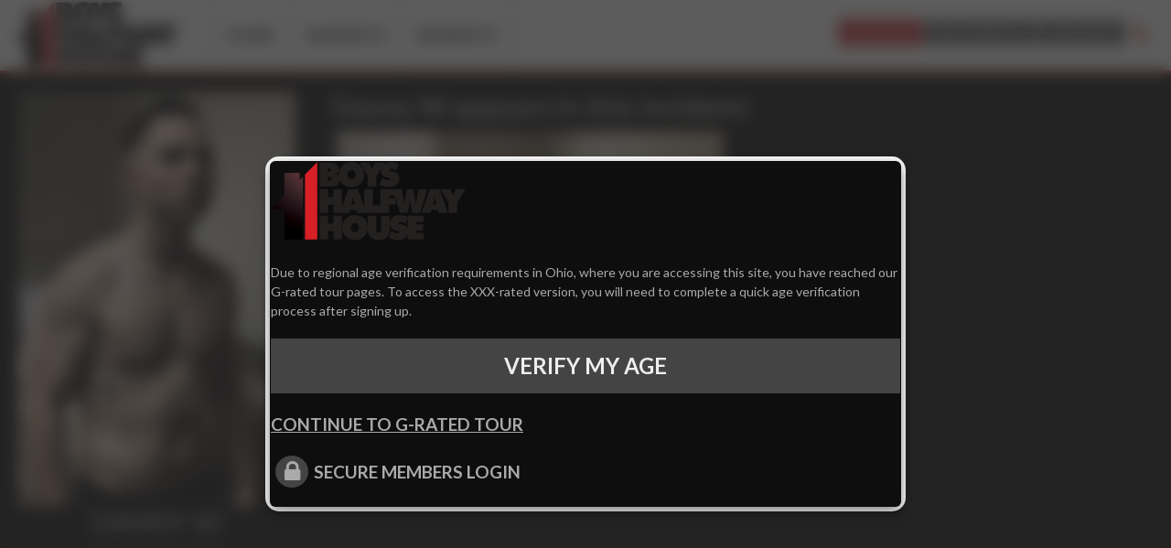

--- FILE ---
content_type: text/html; charset=UTF-8
request_url: https://www.boyshalfwayhouse.com/profile/255-danny-w
body_size: 4932
content:
<!DOCTYPE html>
<!--[if IE 9]><html class="ie ie9"> <![endif]-->
<html lang="en">

<head>
	<meta charset="utf-8">
	<meta http-equiv="X-UA-Compatible" content="IE=edge">
	<meta name="RATING" content="RTA-5042-1996-1400-1577-RTA">
	<meta name="viewport" content="width=device-width, initial-scale=1">

	<meta name="keywords"    content="twink,str8bait,gay,older,younger,bareback,raw,virgin,firsttime,gaping,sex,deepthroat,cumeating">
	<meta name="description" content="As much as some guys try, they just can&#039;t get their act together, and this resident is one such young man. So, he will have some trouble here, but ...">

	<meta name="twitter:description" content="As much as some guys try, they just can&#039;t get their act together, and this resident is one such young man. So, he will have some trouble here, but ...">
	<meta name="twitter:card"        content="summary">

	<title>BoysHalfwayHouse.com</title>

			<link rel="canonical" href="https://www.boyshalfwayhouse.com/profile/255-danny-w">
		
	<meta property="og:locale" content="en_US">
	<meta property="og:url"    content="https://www.boyshalfwayhouse.com/profile/255-danny-w">
	<meta property="og:image"  content="https://static.boyshalfwayhouse.com/_thumbs/e/e/3/4/mod_255_ee340a501c54a40c5f00aca5a644495b.jpg">
	<meta property="og:title"  content="Model: Danny W">

	<!-- Favicons-->
	<link rel="shortcut icon" href="/img/favicon.ico" type="image/x-icon">
	<link rel="apple-touch-icon" type="image/x-icon" href="/img/apple-touch-icon-57x57.png">
	<link rel="apple-touch-icon" type="image/x-icon" sizes="72x72" href="/img/apple-touch-icon-72x72.png">
	<link rel="apple-touch-icon" type="image/x-icon" sizes="114x114" href="/img/apple-touch-icon-114x114.png">
	<link rel="apple-touch-icon" type="image/x-icon" sizes="144x144" href="/img/apple-touch-icon-144x144.png">

			<link href="/css/base.css" rel="stylesheet">

				<link rel="stylesheet" href="https://cdnjs.cloudflare.com/ajax/libs/bootstrap-select/1.13.14/css/bootstrap-select.min.css">

		
</head>

<body>

		<div class="layer"></div><!-- Mobile menu overlay mask -->

		<header>

			<!-- MOBILE Menu -->
			<div class="container-fluid hidden-md hidden-lg " >
				<div class="row ">
					<div class="col-xs-3">
						<div style="align-content: center;">
							<a class="cmn-toggle-switch cmn-toggle-switch__htx open_close" href="javascript:void(0);" style="position: relative; float: left;" ><span>Menu mobile</span></a>
							<div class="main-menu" style="z-index: 0; top: 80px;">									<div class="menu-details">
										<div class="col-xs-4">
											<a href="/join">
												<i class="icon-user circleIcon3 noFloat"></i><br />
												Join Now
											</a>
										</div>
										<div class="col-xs-4">
											<a href="/credits">
												<i class="icon-creditsIcon circleIcon3 noFloat"></i><br />
												Buy Credits
											</a>
										</div>
										<div class="col-xs-4"><a href="/login"><i class="icon-login circleIcon3 noFloat"></i>
											<br />Login</a>
										</div>
									</div>								<ul style="text-align: left;">
									<li style="text-align: left;"><a href="/home"><i class="icon-home iconAdjust" ></i>Home</a></li>
									<li style="text-align: left;"><a href="/scenes"><i class="icon-movie iconAdjust"></i>Incidents</a></li>									<li style="text-align: left;"><a href="/models"><i class="icon-users iconAdjust" ></i>Residents</a></li>										<li style="text-align: left;"><a href="/join"><i class="icon-user circleIcon2"></i>Join Now</a></li>
										<li style="text-align: left;"><a href="/credits"><i class="icon-creditsIcon circleIcon2"></i>Buy Credits</a></li>
										<li style="text-align: left;"><a href="#" data-toggle="modal" data-target="#login"><i class="icon-login iconAdjust"></i>Login</a></li>								</ul>
							</div>
						</div>
						<a href="/home" class="logo">
							<img src="https://static.boyshalfwayhouse.com/logo.png" alt="" data-retina="true" class="logo_normal">
							<img src="https://static.boyshalfwayhouse.com/logo_sticky.png" alt="" data-retina="true" class="logo_sticky">
						</a>
					</div>
					<nav class="col-xs-9">
						<table width="120" border="0" cellspacing="0" cellpadding="0" class="menuBarTable">
							<tbody>
								<tr>										<td><div class="menuLbl">&nbsp;</div></td>
										<td width="1">&nbsp;</td>
										<td><div class="menuLbl">&nbsp;</div></td>
										<td width="1">&nbsp;</td>
										<td><div class="menuLbl">&nbsp;</div></td>									<td width="1">&nbsp;</td>
									<td><div class="menuLbl">&nbsp;</div></td>
								</tr>
								<tr>										<td><a href="/join" class="joinMenu">Join</a></td>
										<td width="1">&nbsp;</td>
										<td><a href="/credits"><i class="icon-creditsIcon circleIcon"></i></a></td>
										<td width="1">&nbsp;</td>
										<td><a href="#" data-toggle="modal" data-target="#login"><i class="icon-login circleIcon"></i></a></td>									<td width="1">&nbsp;</td>
									<td><a href="#" class="search-overlay-menu-btn"><i class="icon-search-1 circleIcon"></i></a></td>
								</tr>
							</tbody>
						</table>
					</nav>
				</div>
			</div>

			<!-- DESKTOP Menu -->
			<div class="container-fluid visible-md visible-lg">
				<div class="row">
					<div class="col-md-2">
						<a href="/home" class="logo">
							<img src="https://static.boyshalfwayhouse.com/logo.png" alt="" data-retina="true" class="logo_normal">
							<img src="https://static.boyshalfwayhouse.com/logo_sticky.png" alt="" data-retina="true" class="logo_sticky">
						</a>
					</div>
					<nav class="col-md-10">
						<div class="col-md-7" style="align-content: center;">
							<div class="main-menu">
								<ul>
									<li><a href="/home">Home</a></li>
									<li><a href="/scenes">Incidents</a></li>									<li><a href="/models">Residents</a></li>								</ul>
							</div>
						</div>
						<div class="col-md-5">
							<table border="0" cellspacing="0" cellpadding="0" class="menuBarTable">
								<tbody>
									<tr>											<td><div class="menuLbl">&nbsp;</div></td>
											<td width="3">&nbsp;</td>
											<td><div class="menuLbl">&nbsp;</div></td>
											<td width="3">&nbsp;</td>
											<td><div class="menuLbl">&nbsp;</div></td>										<td width="3">&nbsp;</td>
										<td><div class="menuLbl">&nbsp;</div></td>
									</tr>
									<tr>											<td><a href="/join" class="joinMenu">Join Now!</a></td>
											<td width="3">&nbsp;</td>
											<td><a href="/credits" class="tableMenu btn_1">Buy Credits</a></td>
											<td width="3">&nbsp;</td>
											<td><a href="#" data-toggle="modal" data-target="#login" class="tableMenu btn_1"><i class="icon-login"></i>Login</a></td>										<td width="3">&nbsp;</td>
										<td><a href="#" class="search-overlay-menu-btn"><i class="icon-search-6"></i></a></td>
									</tr>
								</tbody>
							</table>
						</div>
					</nav>
				</div>
			</div>

		</header>
<div class="container container_styled_1 margin_60" style="transform: none;">
	<div class="row">
		<aside class="col-md-3" id="sidebar">
			<div class="modelProfileSidebar">
				<div class="profile">
					<div class="text-center">
									<div class="hidden-md hidden-lg">
				<img src="https://static.boyshalfwayhouse.com/_thumbs/e/b/a/4/mod_255_eba40a215954ed21ea6c107766fb400a.jpg" class="img-circle circleModelPix" alt="Photo of Danny W">
			</div>
			<div class="hidden-xs hidden-sm " style="position: relative;">
				<figure>
											<img src="https://static.boyshalfwayhouse.com/_thumbs/e/e/3/4/mod_255_ee340a501c54a40c5f00aca5a644495b.jpg" class="img-responsive" alt="Photo of Danny W">									</figure>
			</div>					</div>
					<div class="main_title">
						<h3>Danny W</h3>							<p class="iconsCenter"><a href="/models/tag/101-jock" >Jock</a>, <a href="/models/tag/115-smooth" >Smooth</a>, <a href="/models/tag/106-tattoos" >Tattoos</a></p>						<p class="iconsCenter">
									<span data-actionid="ModFav255" class="fireActionFavLik tooltip-1 favsLbl off" data-toggle="tooltip" data-original-title="Add to Favorites" title="" ></span>									<span data-actionid="ModLik255" class="fireActionFavLik tooltip-1 likesLbl off" data-toggle="tooltip" data-original-title="Like" title="" >40</span>													</p>											</div>

					<ul><li>Age <strong class="pull-right">24</strong></li>
</ul>
				</div>
			</div>
		</aside>
		<div class="col-md-9">				<div class="box_style_6">
					<div class="row">
						<h2 class="main_title">Danny W appears in this Incident:</h2>
					</div>
					<div class="row equal">							<div class="col-sm-6 col-xs-12">
										<div class="scene_container col-12 flexGrow">
			<figure class="">
				<a href="#" data-toggle="modal" data-target="#login">						<img src="https://static.boyshalfwayhouse.com/_thumbs/e/4/4/f/scn_337_e44fc3e54abc32905f464ba5ed1e425b.jpg" class="img-responsive" alt="Photo of Gaping For Growth" >					<div class="short_info"><i class="icon-clock-1"></i>27 min</div>
				</a>
			</figure>
			<div class="scene_title">
				<div>
					<div class="wrapperSceneTitle">
						<a href="#" data-toggle="modal" data-target="#login">****** For Growth</a>
					</div>
					<div class="wrapperDownStashIcons">
						<span class="sceneNotDownloaded" data-toggle="tooltip" data-original-title="Not Downloaded Yet"><i class="icon-download"></i></span>						<span class="sceneNotStashed" data-toggle="tooltip" data-original-title="Not Stashed Yet"><i class="icon-upload-cloud"></i></span>					</div>
				</div>
				<div style="clear: both;">
					<h4><a href="/profile/255-danny-w" >Danny W</a></h4>
				</div>
				<div class="info_2 clearfix">							<span data-actionid="ScnLik337" class="fireActionFavLik tooltip-1 likesLbl off" data-toggle="tooltip" data-original-title="Like" title="" >298</span>							<span data-actionid="ScnFav337" class="fireActionFavLik tooltip-1 favsLbl off" data-toggle="tooltip" data-original-title="Add to Favorites" title="" ></span>				</div>
			</div>
		</div>							</div>					</div>
				</div>		</div>
	</div>
</div>

			<div id="newsletter_container">
				<div class="container margin_60">
					<div class="row">
						<div class="col-md-10 col-md-offset-1 text-center">
							<h3>Sign up for our newsletter to get exclusive offers and news!</h3>
							<a id="submitNewsletter" class="btn_1" onclick="javascript:window.open('https://www.halfwayhousenews.com/', 'openWin', 'width=550, height=380, scrollbars=yes')">Subscribe</a>
						</div>
					</div>
				</div>
			</div>		<footer>
			<div class="container">
				<div class="row ">
					<div class="col-md-3 col-sm-12 spcCol">
						<p>
							<img src="https://static.boyshalfwayhouse.com/logo.png" width="135" alt="" data-retina="true"><br />
							<span style="font-size: 12px;clear: both;color: #bbb;">&copy; 2016-2025 BoysHalfwayHouse.com</span>
						</p>							<div id="social">
								<ul>
																			<li><a href="https://twitter.com/HalfwayHouseXXX" target="_blank"><i class="icon-twitter"></i></a></li>								</ul>
							</div>					</div>
					<div class="col-md-3 col-sm-6 spcCol">
						<h4>Customer Service</h4>
						<ul>
							<li><a href="/terms" target="_blank">Terms And Conditions</a></li>
							<li><a href="/contact" target="_self">Contact Us</a></li>
							<li><a href="/FAQ#how_do_i_cancel_my_membership">Cancellation Policy</a></li>
							<li><a href="/privacy" target="_blank">Privacy Policy</a></li>								<li><a href="#" data-toggle="modal" data-target="#passwordProblem">Password Problems</a></li>							<li><a href="/FAQ">FAQ</a></li>
							<li><a href="/reportContent">Report Content</a></li>
						</ul>
					</div>
					<div class="col-md-3 col-sm-6 spcCol">
						<h4>Work with Us</h4>
						<ul>
							<li><a href="/beamodel" target="_blank">Be a Model</a></li>
							<li><a href="https://halfwayhousecash.com/" target="_blank">Webmasters</a></li>
						</ul>
					</div>
					<div class="col-md-3 col-sm-6 spcCol">
						<h4>More</h4>
						<ul>
							<li><a href="https://raunchshop.com/" target="_blank">DVD Store</a></li>
							<li><a href="https://www.raunchybastards.com" target="_blank">RaunchyBastards.com</a></li>
						</ul>
					</div>

				</div>
			</div>
		</footer>

		<div id="copy">
			<div class="row ">
				<div class="col-xs-12 cLeft">
					<a href="/2257">18 USC 2257 Records Keeping Compliance Statement</a>
				</div>
			</div>
		</div>

		<div id="toTop"></div>		<div class="modal fade" id="ageRestriction" tabindex="-1" role="dialog" data-backdrop="static">				<div class="modal-dialog" id="ageRestrictionBorder">
					<div class="modal-content" id="ageRestrictionWrap">
						<div class="modal-age" id="ageRestrictionBody">
							<div id="ageRestrictionLogoWrap">
								<img src="https://static.boyshalfwayhouse.com/logo.png" id="ageRestrictionLogo" alt="">
							</div>
							<p id="ageRestrictionText">
								Due to regional age verification requirements in Ohio, where you are accessing this site, you have reached our G-rated tour pages. To access the XXX-rated version, you will need to complete a quick age verification process after signing up.							</p>
							<p><a href="/join" id="ageRestrictionJoin" class="btn_full ageRestrictionButton ageRestrictionPass">Verify My Age</a></p>
							<p><a href="#" onclick="$('#ageRestriction').modal('hide');return false;" id="ageRestrictionGRated" class="ageRestrictionPass">Continue to G-Rated Tour</a></p>								<p><a href="#" onclick="$('#ageRestriction').modal('hide');$('#login').modal('show');return false;" id="ageRestrictionLogin" class="ageRestrictionPass"><i class="icon-lock"></i>Secure Members Login</a></p>						</div>
					</div>
				</div>		</div>		<div class="search-overlay-menu">
			<span class="search-overlay-close"><i class="icon_close_alt2"></i></span>
			<form id="overlaySearch" data-field="oSearch">
				<input value="" name="oSearch" id="oSearch" type="search" placeholder="Search..." />
				<button type="submit"><i class="icon-search-6"></i></button>
			</form>
		</div>		<div class="modal fade" id="login" tabindex="-1" role="dialog">
			<div class="modal-dialog">
				<div class="modal-content modal-popup">
					<a href="#" class="close-link"><i class="icon_close_alt2"></i></a>
					<h1 class="modalTitle"><strong>Login</strong></h1>
					<form id="login" class="popup-form">
						<input type="text" name="username" id="username" required maxlength="16" autocapitalize="off" autocorrect="off" class="form-control form-white" placeholder="Username" />
						<input type="password" name="password" id="password" required maxlength="16" class="form-control form-white" placeholder="Password" />

						<div class="row">
							<div class="" id="gReCaptchaLoginWrap"></div>
							<div class="col-sm-12" id="warningLoginWrap">
								<div class="warningLoginText">
									IP address and access time zone is recorded for security purposes.
									Unauthorized access attempts will lock your account for further
									review which may include immediate suspension and/or cancellation.
								</div>
							</div>
						</div>

						<button id="submitLogin" type="submit"  class="btn_1 btn_full  margin_top_40">Submit</button>

								<div id="infoLoginAlert"    role="alert" class="mAlert mInfo"    style="display:none;"><i class="icon-spin3 animate-spin"></i>Loading...</div>
		<div id="okLoginAlert"      role="alert" class="mAlert mSuccess" style="display:none;"><i class="icon-ok-circled2-1"></i></div>
		<div id="warningLoginAlert" role="alert" class="mAlert mWarning" style="display:none;"><i class="icon-warning-empty"></i></div>
		<div id="errorLoginAlert"   role="alert" class="mAlert mError"   style="display:none;"><i class="icon-cancel-circled-outline"></i></div>
						<div class="col-md-12 add_top_20">
							Not a Member yet? <a href="/join"><span><strong>JOIN NOW!</strong></span></a>
						</div>

					</form>

				</div>
			</div>
		</div>		<div class="modal fade" id="passwordProblem" tabindex="-1" role="dialog">
			<div class="modal-dialog">
				<div class="modal-content modal-popup">
					<a href="#" class="close-link"><i class="icon_close_alt2"></i></a>
					<h1 class="modalTitle"><strong>Password Problems</strong></h1>
					<form id="passwordProblem" class="popup-form">
						<input type="text" name="customerId" id="customerId" required autocapitalize="off" autocorrect="off" class="form-control form-white" placeholder="Username or Email" />

						<div class="row">
							<div class="col-sm-6" id="gReCaptchaPasswordWrap"></div>
							<div class="col-sm-6" id="warningPasswordWrap">
								<div class="warningPasswordText">
									Enter your Username or Email address you chose when you joined. Your password will be sent to your Email address if your data is found in our records.<br>
									<br>
									If you didn't receive the password, or you still can't login, please contact us using the Customer Service link on the site's footer.
								</div>
							</div>
						</div>

						<button id="submitPassword" type="submit" disabled="disabled" class="btn_1 btn_full disableSubmit margin_top_40">Retrieve Password</button>

								<div id="infoPasswordAlert"    role="alert" class="mAlert mInfo"    style="display:none;"><i class="icon-spin3 animate-spin"></i>Sending...</div>
		<div id="okPasswordAlert"      role="alert" class="mAlert mSuccess" style="display:none;"><i class="icon-ok-circled2-1"></i></div>
		<div id="warningPasswordAlert" role="alert" class="mAlert mWarning" style="display:none;"><i class="icon-warning-empty"></i></div>
		<div id="errorPasswordAlert"   role="alert" class="mAlert mError"   style="display:none;"><i class="icon-cancel-circled-outline"></i></div>
						<div class="col-md-12 add_top_20">
							Not a Member yet? <a href="/join"><span><strong>JOIN NOW!</strong></span></a>
						</div>

					</form>

				</div>
			</div>
		</div>			<script src="https://cdnjs.cloudflare.com/ajax/libs/jquery/2.2.4/jquery.min.js"></script>
			<script src="/js/common_scripts_min.js"></script>
			<script src="/js/functions.js"></script>
			<script src="/js/switchery.min.js"></script>

			<script src="https://cdnjs.cloudflare.com/ajax/libs/js-cookie/2.2.1/js.cookie.min.js"></script>

						<script src="https://cdnjs.cloudflare.com/ajax/libs/bootstrap-select/1.13.14/js/bootstrap-select.min.js"></script>

						<script src="https://cdnjs.cloudflare.com/ajax/libs/popper.js/1.16.1/umd/popper.min.js"></script>
			<script src="https://cdnjs.cloudflare.com/ajax/libs/bootbox.js/5.5.2/bootbox.min.js"></script>

							<script async defer src="https://www.google.com/recaptcha/api.js?render=explicit"></script><script type="text/javascript" src="/_dynamicJs/58f8b777d6cdd0bf1b2ced9957ab12a7.js"></script></body>

</html>



--- FILE ---
content_type: text/css;charset=UTF-8
request_url: https://www.boyshalfwayhouse.com/css/base.css
body_size: 291
content:
/* Fonts */
@import url("https://fonts.googleapis.com/css2?family=Lato:wght@300;400;500;600;700");

@import url("animate.min.css");                     /* Animate */
@import url("bootstrap.min.css");                   /* Main Bootstrap */
@import url("menu.css?v=1");                        /* Menu styles */
@import url("style.css?v=5");                       /* Main theme styles */
@import url("responsive.css");                      /* Responsive */
@import url("icon_fonts/css/all_icons.min.css");    /* Icons */
@import url("magnific-popup.min.css");              /* Modal */
@import url("custom.css?v=4");                      /* Your custom css */

--- FILE ---
content_type: text/css
request_url: https://www.boyshalfwayhouse.com/css/menu.css?v=1
body_size: 2620
content:
/* ====================================================================================================
	MINIMAL CSS3 MENU
==================================================================================================== */
.sticky .cmn-toggle-switch span::before, .sticky .cmn-toggle-switch span::after, .sticky .cmn-toggle-switch span {
    background-color: #333333;
}.cmn-toggle-switch span::before, .cmn-toggle-switch span::after {
    position: absolute;
    display: block;
    left: 0;
    width: 100%;
    height: 2px;
    background-color: #100c0c;
    content: "";
}
.main-menu {position: relative;z-index:9;width:auto; float:left;   	text-transform: uppercase;   text-align: center; margin: 0; padding-top: 2px;}
.main-menu a {-webkit-transition:all 0.3s;-moz-transition:all 0.3s;transition:all 0.3s;}
.main-menu ul,
.main-menu ul li,
.main-menu ul li a {position: relative; margin: 0;padding: 0;   -webkit-transition: all 0.2s ease;     transition: all 0.2s ease;   }

/* Submenu styles */
.main-menu ul li a {display: block;padding:10px;}
			
/*First level styles */			

.main-menu > ul > li > a {padding: 24px 1.4vw 28px 1.4vw;    font-size: 16px;     margin: 0;     font-weight: 600;     color: #0f0e0e;      -webkit-transition: all 0.2s ease;     transition: all 0.2s ease; }



.main-menu > ul > li:hover  { color: #656868;  background: linear-gradient(to bottom, #ffffff00 0%,#bbbbbba6 100%);   }

/*First level styles header 
header.sticky .main-menu > ul > li > a, header#plain .main-menu > ul > li > a {color: #333333;}  */		

/* Opacity mask when left open */
.layer {
	position: fixed; 
	top: 0; 
	left: 0; 
	width: 100%; 
	min-width: 100%; 
	z-index: 100; 
	min-height: 100%; 
	background-color: #000000;  
	z-index:9;
	background-color: #4D4747ee;
    -webkit-transition: transform 0.3s ease 0s, opacity 0.3s ease 0s, visibility 0s ease 0.3s;
    -moz-transition: transform 0.3s ease 0s, opacity 0.3s ease 0s, visibility 0s ease 0.3s;
    -ms-transition: transform 0.3s ease 0s, opacity 0.3s ease 0s, visibility 0s ease 0.3s;
    -o-transition: transform 0.3s ease 0s, opacity 0.3s ease 0s, visibility 0s ease 0.3s;
    transition: transform 0.3s ease 0s, opacity 0.3s ease 0s, visibility 0s ease 0.3s;
    opacity: 0;
    visibility: hidden;
}
.layer-is-visible {
	   opacity: 1;
        visibility: visible;
        -webkit-transition: opacity 0.3s ease 0s, transform 0.3s ease 0s;
        -moz-transition: opacity 0.3s ease 0s, transform 0.3s ease 0s;
        -ms-transition: opacity 0.3s ease 0s, transform 0.3s ease 0s;
        -o-transition: opacity 0.3s ease 0s, transform 0.3s ease 0s;
        transition: opacity 0.3s ease 0s, transform 0.3s ease 0s;
}

#close_in,#header_menu, .cmn-toggle-switch{display:none ; }	

a.dropdown-toggle.icon-search{display: inline-block; background-color: black;}	
.dropdown-toggle  .filter-option-inner-inner {     color: #333333;  }

/* IE9 fix that affect the pages with parallax header (ex.single_hotel.html); Issue: submenu disappear when move the cursor to the submenu (only if you did not scroll the page) */
.ie9 a.show-submenu, .ie9 a.show-submenu-mega{ background:url(../img/fix_ie_9_menu.png);}
		
/* All styles for screen size over 992px
================================================== */
@media only screen and (min-width: 992px) {
ul#access_top li a  {
    color: #0F0E0E;
    background-color: #324cc4;
}
			
.main-menu {width: 100%;}  /*  auto  */
.main-menu a {white-space: nowrap;}	
.main-menu ul li {display: table-cell;  border-right: 1px solid rgba(0,0,0,.15);}
.main-menu ul li:first-child {  border-left: 1px solid rgba(0,0,0,.15);   }
	
.main-menu ul li.submenu:hover > a:before,
.main-menu ul li.submenu:hover > a:after {bottom: -20px;opacity: 0;}
		
/* Submenu */
.main-menu ul ul,
.main-menu ul .menu-wrapper {position: absolute;display: none;z-index: 1;height: auto;left: 0;top: 100%;margin: 0;padding: 0;background: #0F0E0E;min-width:190px;-webkit-box-shadow: 0 6px 12px rgba(0, 0, 0, .175);box-shadow: 0 6px 12px rgba(0, 0, 0, .175);}

/* Submenu 3rd level */
.main-menu ul ul ul,
.main-menu ul ul .menu-wrapper {position: absolute;border-top: 0;display: none;z-index: 1;height: auto;left: 100%;top: 0;margin: 0;padding: 0;background: #0F0E0E;min-width:170px;-webkit-box-shadow: 0 6px 12px rgba(0, 0, 0, .175);box-shadow: 0 6px 12px rgba(0, 0, 0, .175);}	

/* Arrows top */
.main-menu ul ul:before{bottom: 100%;left: 15%;border: solid transparent;content: " ";height: 0;width: 0;position: absolute;pointer-events: none;border-bottom-color: #0F0E0E;border-width: 7px;margin-left: -7px;}

/* Arrows top 3rd level*/
.main-menu ul ul ul:before{border-width: 0;margin-left: 0;}

.main-menu ul .menu-wrapper ul {-webkit-box-shadow:none;-moz-box-shadow:none;box-shadow:none;border-top: none; margin:0; padding:0;}
.main-menu ul .menu-wrapper ul:before{border:0;}

.main-menu ul li:hover > ul,
.main-menu ul li:hover > .menu-wrapper {display:block;padding: 0;}
.main-menu ul ul li {display: block;height: auto;padding: 0;}		
.main-menu ul ul li a {font-size:  14px;color: #0F0E0E;border-bottom:1px solid #656868;display: block;}
.main-menu ul ul li:last-child a {border-bottom:none;}

.main-menu ul ul li:hover > a {background-color:#252222;color:#D01D23; padding-left:15px;}

.main-menu ul .menu-wrapper ul {position: relative;display:block;}
.main-menu ul .menu-wrapper ul {margin-bottom:15px;left: 0;}

a#search_bt span{ display:none;}
	
}


@media only screen and (max-width: 991px) {
	
.logo img {
    height: 62px !important;
    margin: 0 30px !important;
    top: 11px;
}
	
#header_menu{text-align:center;padding:25px 15px 25px 15px;position:relative;display:block; background-color:#014AA6;}
#header_menu img {	    width: 125px;  }
	
.main-menu ul li a:hover,
a.show-submenu:hover,
a.show-submenu:focus,
a.show-submenu-mega:hover,
a.show-submenu-mega:focus{color: #eeeeee !important;
    background-color: #D01D23;}	
	
.main-menu ul li  {border-top: none;border-bottom: 1px solid #3a3838;color: #0F0E0E;}

/* Menu mobile first level */	
.main-menu ul li a  {padding:10px 15px !important;}

.main-menu h3 {font-size:  16px; line-height:14px;margin: 10px 0 0 0;padding: 0 0 15px 15px;color: #333333;text-transform:uppercase;}
.megamenu .menu-wrapper > div {padding:0;}	
	
.main-menu li,
.main-menu a {display: block;color:#656868 !important;}
.main-menu li {position: relative;}
	
.main-menu a:hover {color:#D01D23 !important;}
/* .menu-details  a:hover {color:#0F0E0E !important; }  */
	
	
.main-menu ul > li {    padding: 7px 0;}


/* Menu mobile second level */	
.main-menu ul li.submenu ul{font-size:  14px;border-left:1px solid #3a3838;margin:0 0 15px 25px;}
.main-menu ul li.submenu ul li{font-size:  14px;border:0;}


/* Menu mobile left panel */	
.main-menu {overflow: auto;left: -100%;bottom: 0;width: 300px;height: 100%;opacity: 0;position:fixed;background-color:#f7f6f6;
transition: all 0.3s ease-in-out 0s;
        -moz-transition: all 0.4s ease-in-out 0s;
        -o-transition: all 0.4s ease-in-out 0s;
        -webkit-transition: all 0.3s ease-in-out 0s;
z-index:9999;
-webkit-box-shadow: 6px 6px 10px 2px rgba(0, 0, 0, 0.95);
-moz-box-shadow:    6px 6px 10px 2px rgba(0, 0, 0, 0.95);
box-shadow:         6px 6px 10px 2px rgba(0, 0, 0, 0.95);}
	
	

.main-menu.show {visibility: visible;left: 0;opacity: 1;}
.main-menu .show-submenu + ul,
a.show-submenu-mega + .menu-wrapper{display: none;visibility: hidden;}
a.show-submenu-mega + .menu-wrapper.show_mega,
.main-menu a.show-submenu + ul.show_normal  {display: block;visibility: visible;}
	
/* Hamburger menu button*/
.cmn-toggle-switch {
  display:block;
  overflow: visible;
  position:absolute; 
  top: 18px;
  right: 3px;
  margin-top: 10px;
  padding: 0;
  width: 24px;
  height:23px;
  font-size: 0;
  text-indent: -9999px;
  -webkit-appearance: none;
  -moz-appearance: none;
  appearance: none;
  box-shadow: none;
  border: none;
  cursor: pointer;
}

.cmn-toggle-switch:focus {outline: none;}
.cmn-toggle-switch span {display: block;position: absolute;top: 10px;left: 0;right: 0;height: 2px;background: #BBBBBB;}
header#plain .cmn-toggle-switch span {background: #656868;}

.cmn-toggle-switch span::before,
.cmn-toggle-switch span::after {position: absolute;display: block;left: 0;width: 100%;height:2px;background-color: #BBBBBB; content: "";}
header#plain .cmn-toggle-switch span::after, header#plain .cmn-toggle-switch span::before {background: #333333;}

.cmn-toggle-switch span::before {top: -10px;}
.cmn-toggle-switch span::after {bottom: -10px;}

.sticky .cmn-toggle-switch span::before,
.sticky .cmn-toggle-switch span::after,
.sticky .cmn-toggle-switch span {background-color: #656868;}

.cmn-toggle-switch__htx span::before,
.cmn-toggle-switch__htx span::after { -webkit-transition-duration: 0.3s, 0.3s;transition-duration: 0.3s, 0.3s;-webkit-transition-delay: 0.3s, 0;transition-delay: 0.3s, 0;}
.cmn-toggle-switch__htx span::before { -webkit-transition-property: top, -webkit-transform;transition-property: top, transform;}
.cmn-toggle-switch__htx span::after {-webkit-transition-property: bottom, -webkit-transform;transition-property: bottom, transform;}

/* active state, i.e. menu open */
.cmn-toggle-switch__htx.active span{background:none !important;}
.cmn-toggle-switch__htx.active span::before {top: 0; -webkit-transform: rotate(45deg);-ms-transform: rotate(45deg);transform: rotate(45deg);}
.cmn-toggle-switch__htx.active span::after {bottom: 0;-webkit-transform: rotate(-45deg); -ms-transform: rotate(-45deg);transform: rotate(-45deg);}
.cmn-toggle-switch__htx.active span::before,
.cmn-toggle-switch__htx.active span::after {-webkit-transition-delay: 0, 0.3s;transition-delay: 0, 0.3s;}

}
@media only screen and (max-width: 480px) {
.logo img {      height: 45px !important;     margin: 2px 25px !important; }

}	
@media only screen and (max-width: 600px) {
.main-menu {width: 300px;}
a#close_in {display:block;position:absolute;right:15px;top:10px;width:24px;height:24px;}
#close_in i{color:#000000 !important;font-size:24px;}

}

--- FILE ---
content_type: text/css
request_url: https://www.boyshalfwayhouse.com/css/style.css?v=5
body_size: 14097
content:
/*
Theme Name: Lovefit
Theme URI: http://www.ansonika.com/lovefit/
Author: Ansonika
Author URI: http://themeforest.net/user/Ansonika/

[Table of contents]

1. SITE STRUCTURE and TYPOGRAPHY
- 1.1 Typography
- 1.2 Buttons
- 1.3 Structure

2. CONTENT
- 2.1 Home all versions
- 2.2 Workout page
- 2.3 Model
- 2.4 Explore page
- 2.5 Cart section
- 2.6 Faq page
- 2.7 Gallery page
- 2.8 Contact page
- 2.9 Login/Register modals
- 3.0 Trainer profile page
- 3.1 About
- 3.2 Contacts

3. COMMON
3.1 Preloader
3.2 Spacing
3.3 Containers
3.4 Ribbons
3.5 Tabs
3.6 Parallax bg
3.7 Input form style
3.8 Scroll top button
3.9 Plans price style
3.10 Search modal
3.11 Input Switcher
3.12 Pagination
3.13 Carousel

/*============================================================================================*/
/* 1.  SITE STRUCTURE and TYPOGRAPHY */
/*============================================================================================*/

/*-------- Allert for old browsers IE8 and below --------*/

.chromeframe {
	background: #3a3838;
	color: #000000;
	padding: 0.2em;
	position: fixed;
	top: 0;
	left: 0;
	text-align: center;
	z-index: 9999;
	width: 100%;
}

.chromeframe a {
	color: #DA272D;
}

/*-------- 1.1 Typography --------*/

/* This is for Lato font for firefox */
@font-face {
	font-family: 'Lato';
	font-style: normal;
	font-weight: 400;
	src: local('Lato'), local('Lato'), url(https://fonts.googleapis.com/css2?family=Lato:wght@400&display=swap) format('woff');
	unicode-range: U+02BC, U+0900-097F, U+1CD0-1CF6, U+1CF8-1CF9, U+200B-200D, U+20A8, U+20B9, U+25CC, U+A830-A839, U+A8E0-A8FB;
}

/* This is for Lato font for firefox */
@font-face {
	font-family: 'Lato';
	font-style: normal;
	font-weight: 700;
	src: local('Lato'), local('Lato'), url(https://fonts.googleapis.com/css2?family=Lato:wght@700&display=swap) format('woff');
	unicode-range: U+02BC, U+0900-097F, U+1CD0-1CF6, U+1CF8-1CF9, U+200B-200D, U+20A8, U+20B9, U+25CC, U+A830-A839, U+A8E0-A8FB;
}





html * {
	-webkit-font-smoothing: antialiased;
	-moz-osx-font-smoothing: grayscale;
}

.models-item-img, .banner-item-img {
	width:100% ;
	display: inline-block;
}

body {
	background: #0F0E0E;
	font-size:  16px;
	line-height: 1.5;
	font-family: "Lato", Arial, sans-serif;
	color: #aaaaaa;
	-webkit-font-smoothing: antialiased;
	font-weight: 400;
	max-width: 1920px; margin: 0 auto;
}

h1,
h2,
h3,
h4,
h5,
h6 {
	-webkit-font-smoothing: antialiased;
	color: #aaaaaa;
	font-weight: 400;
	/* line-height: 80%; */
}


.h5, h5 {
font-style: italic;
}

.main_title a:hover{
	color:#D01D23;
}


h1.main_title_in {
	border-bottom: 1px solid #333333;
	text-align: center;
	padding: 15px 15px 30px 15px;
	margin: 0;
}

/*-- para subtitulo  -*/
.title { padding: 40px 0 0 0; font-weight: 700; }


.main_title .likesLbl:before , .main_title .favsLbl:before {
    font-family: "fontello";
    font-style: normal;
    font-size:  22px;
    top: 0;
    position: relative;
    margin-right: 3px;
}


.main_title .favsLbl,
.main_title .likesLbl  {
    color: #D01D23;
    padding-left: 6px;
	font-weight: 400;
    font-size:  16px;
    padding: 4px 4px 2px 6px;
    float: none;
    /* border: 2px solid #D01D23;
    border-radius: 20px;  */
    cursor: pointer;
    -webkit-transition: all 0.5s ease;
    transition: all 0.5s ease;
}



.main_title.favsLbl:hover,
.main_title.likesLbl:hover {
	background-color: #D01D23!important;
	color: #fff!important;
}


.main_title  h2 {
    font-size:      14px;
    /* line-height: 14px; */ 
}

.main_title  h3 {
	margin-bottom: 5px;
	margin-top: 0;
	font-size:  30px;
    text-transform: uppercase;
}

.profile .main_title h3 {
	text-align: center;
}




h1.main_title,
h2.main_title {
	text-align: left;
	/* margin: 0px 0 33px 0;  */
	padding: 0;
	font-size:  30px;
	font-weight: 700;
	/* text-transform: uppercase;  */

}

h1.main_title span,
h2.main_title span {
	display: block;
	color: #999999;
	font-size:  26px;
	text-transform: none;
}

h1.main_title em,
h2.main_title em {
	display: block;
	width: 40px;
	height: 4px;
	background-color: #333333;
	margin: auto;
	-webkit-border-radius: 5 px;
	-moz-border-radius: 5px;
	border-radius: 5px;
	margin-bottom: 20px;
}





h3.main_title {
	text-align: center;
	margin: 0 0 45px 0;
	padding: 0;
	font-size: 36px;
	color: #D01D23;
	text-transform: uppercase;
}

h3.main_title span {
	display: block;
	color: #999999;
	font-size:  20px;
	text-transform: none;
	font-weight: 400;
}
.parallax-window #subheader h1 {
	display: inline-block;
	margin: 0;
	padding: 15px 20px;
	font-size:  34px;
	color: #0F0E0E;
}

.promo_full_wp div h3 {
	font-size: 48px;
	text-transform: uppercase;
	font-weight: 400;
	color: #FFFFFF;
	margin-bottom: 30px;
}

.promo_full_wp div h3 span {
	color: #C6C3C3;
	display: block;
	text-transform: none;
	font-size:  26px;
	padding: 0 50px;
}

/** Layes slider typography **/
h3.slide_typo {
	white-space: nowrap;
	color: #0F0E0E !important;
	font-weight: normal;
	text-transform: uppercase;
	font-size: 52px;
	/* line-height: 1.1; */
	font-weight: 600;
	/* text-align: center; */
	text-shadow: 2px 2px 7px rgba(0, 0, 0, 0.45);
}

.slide_typo_2 {
	color: #0F0E0E;
	font-size:  24px;
	white-space: nowrap;
	font-weight: 500;
}

p {
	margin-bottom: 20px;
}

.p-5 {

	margin-right: 5px;
    margin-left: 5px;
}

.strong, strong {
	font-weight: 500;
}

p.lead.styled {
	text-align: center;
	font-size:  20px;
	padding: 0 10%;
	margin-bottom: 45px;
}

#welcome .main_title {
    color: white;
}


/*General links color*/


a {
	color: #aaaaaa;
	text-decoration: none;
	-webkit-transition: all 0.2s ease;
	transition: all 0.2s ease;
	outline: none;
}

a:hover,
a:focus {
	color: #eeeeee;
	text-decoration: none;
	outline: none;
}

.container-original a { color: #cccccc; font-weight: 600 }
.container-original a:hover { color: #eeeeee;  }


/* #copy a:hover, a:focus, footer a:hover, a:focus {  	color: #3a3838;  }  */

/*-------- 1.2 Buttons --------*/

.btn_full_price {
	padding: 10px 5px !important;
	display: inline-block !important;
}
.btn_full_price_on {
	background: #DA272D!important;
}



.btn_price {
	font-size:  24px;
	/* line-height: 22px; */
	text-shadow: 1px 1px 0px #888, 1px 2px 0px #444, 2px 3px 0px rgba(0, 0, 0, 0.4);
	 white-space: nowrap;
    text-overflow: ellipsis;
    overflow: hidden;
}
.btn_subPrice {
    font-size:  14px;
    color: rgba(255, 255, 255, 0.7);
    font-weight: 200;
	/* line-height: 14px; */
	text-transform: capitalize;
	white-space: nowrap;
    text-overflow: ellipsis;
    overflow: hidden;

}

.btn_PriceM {    font-size:  14px;
    font-weight: 500;
}








/*-------- nuevo boton de no_member --------*/

button#submitBuy, a#nextButton {
    background-color: #D01D23!important;
    color: #eadddd;
}

.btn_full_price {
	padding:  5px !important;
	display: inline-block !important;
}
.btn_price {
	font-size:  24px;
	text-shadow: 1px 1px 0px #888, 1px 2px 0px #444, 2px 3px 0px rgba(0, 0, 0, 0.4);
}

a.btn_full,
.btn_full {
	border: none;
	font-family: inherit;
	font-size: inherit;
	color: #eeeeee;
	width: 100%;
	/* background: #777777;       */

	background:#444444;
	cursor: pointer;
	padding: 12px 20px;
	display: inline-block;
	outline: none;
	-webkit-transition: all 0.3s;
	-moz-transition: all 0.3s;
	transition: all 0.6s;
	text-transform: uppercase;
	display: block;
	text-align: center;
	font-weight: 600;
	margin-bottom: 5px;
}



.buttonSquare i, .buttonRounded i {
    color: white;
    font-size:  34px;
    margin: 0 7px;
    left: 3px;
    z-index: 9999;
    position: relative;
}


.buttonRounded {
width: 100%;    border-radius: 10px;
display: inline-block;    -webkit-box-sizing: content-box;    -moz-box-sizing: content-box;    box-sizing: content-box;    position: relative;    cursor: pointer;    margin: 0px 0 20px 0;    padding: 25px 0px 25px 0px;    border: none;      color: rgba(255,255,255,0.9);    text-transform: capitalize;    -o-text-overflow: clip;    text-overflow: clip;   background: #438BF7;    background: linear-gradient(135deg, #2ca8ff 22%, #438BF7 100%); text-shadow: 0 0 0 rgba(239,245,247,1);    transition: all 0.2s;
}

.buttonRounded:active, .buttonRounded:focus {
    top: 0;
    background: #8e9292;
    -webkit-transform-origin: 50% 100% 0;
    -moz-transform-origin: 50% 100% 0;
    -o-transform-origin: 50% 100% 0;
    -ms-transform-origin: 50% 100% 0;
    transform-origin: 50% 100% 0;
    -ms-transition: all 0.3s;
    -moz-transition: all 0.3s;
    -o-transition: all 0.3s;
    -webkit-transition: all 0.3s;
    transition: all 0.3s;
}


.buttonRounded::before {
    display: inline-block;
    border-radius: 10px 0 0 10px;
    -webkit-box-sizing: content-box;
    -moz-box-sizing: content-box;
    box-sizing: content-box;
    width: 63px;
    height: 100%;
    position: absolute;
    content: "";
    cursor: pointer;
    top: 0;
    left: 0;
    border: none;
    color: rgba(0,0,0,0.9);
    -o-text-overflow: clip;
    text-overflow: clip;
    background: #D01D23;
    background-repeat: no-repeat;
    background-position: 50% 50%;
    -webkit-background-size: 48px auto;
    background-size: 48px auto;
    transition: all 0.2s;
}

.buttonSquare span, .buttonRounded span {
    position: absolute;
    left: 78px;
    top: 14px;

    text-transform: uppercase;
}


.btnPrice2 {
    font-size:  32px;
    font-weight: 600;
    text-shadow: 1px 1px rgb(0 0 0 / 31%);
    /* line-height: 1.3; */


}

.btnPrice3 {
	font-size:  14px;
    text-shadow: none;
    text-transform: none;
}
/*-------- nuevo boton de no_member --------*/









a.btn_full:hover, .btn_full:hover {
    background: #D01D23;
	color: #fff;
}
ul#scene_info a {

    width: 100%;
}
ul#scene_info li {

    vertical-align: middle;
}
ul#scene_info a
{
	background-color:#b90006;
	border-radius:8px;
	display:inline-block;
	cursor:pointer;
	color:#0F0E0E;
	font-size:17px;
	padding:11px 11px;
	text-decoration:none;
	text-shadow:0px 1px 0px #333333;
	margin:3px;
     min-width: 15em;
    width: auto;
}
ul#scene_info a:hover
{
	background-color:#0F0E0E;
	border-radius:8px;
	display:inline-block;
	cursor:pointer;
	color:#000000;
	font-size:17px;
	padding:11px 11px;
	text-decoration:none;margin:3px
	text-shadow:0px 1px 0px #2f6627;
}
ul#scene_info em {

	font-size:10px;

}

a.btn_outline,
.btn_outline {
	border: 2px solid #333333;
	font-family: inherit;
	font-size: inherit;
	color: #333333;
	width: 100%;
	cursor: pointer;
	padding: 8px 20px;
	display: inline-block;
	outline: none;
	-webkit-transition: all 0.3s;
	-moz-transition: all 0.3s;
	transition: all 0.3s;
	-webkit-border-radius: 3px;
	-moz-border-radius: 3px;
	border-radius: 3px;
	text-transform: uppercase;
	display: block;
	text-align: center;
	font-weight: 600;
	text-transform: none;
}

a.btn_outline:hover,
.btn_outline:hover {
	background: #0099EF;
	color: #0F0E0E;
}

a.btn_1,
.btn_1 {
	border: none;
	color: #0F0E0E;
	background: #656868;
	cursor: pointer;
	display: inline-block;
	outline: none;
	font-size:  18px;
	-webkit-transition: all 0.3s;
	-moz-transition: all 0.3s;
	transition: all 0.3s;
	font-weight: 400;
}

a.btn_1:hover,
.btn_1:hover, a.btn_more:hover,
.btn_more:hover  {
	background: #999999; color: #ffffff;
}

a.btn_1_outline,
.btn_1_outline {
	border: none;
	font-family: inherit;
	font-size: inherit;
	color: #D01D23;
	border: 2px solid #D01D23;
	cursor: pointer;
	padding: 7px 15px;
	display: inline-block;
	outline: none;
	font-size:      14px;
	-webkit-transition: all 0.3s;
	-moz-transition: all 0.3s;
	transition: all 0.3s;
	-webkit-border-radius: 3px;
	-moz-border-radius: 3px;
	border-radius: 3px;
	font-weight: 400;
}

a.btn_1_outline:hover,
.btn_1_outline:hover {
    background: #d01d23;
    border: 2px solid #d01d23;
    color: #ffffff;
}


a.btn_12,
.btn_12 {
background: #f5f5f5;
    color: #999999;
    padding: 0px 5px 0 5px;
    width: 100%;
    border: 0;
    border-radius: 0;
    height: 34px;
    margin: 0;
    font-size:  16px;
}








a.btn_slider,
.btn_slider, a.btn_more,
.btn_more {
	border: none;
	font-family: inherit;
	font-size: inherit;
	color: #0F0E0E;
	background: #D01D23;
	cursor: pointer;
	padding: 8px 20px;
	display: inline-block;
	outline: none;
	font-size:  18px;
	-webkit-transition: all 0.3s !important;
	-moz-transition: all 0.3s !important;
	transition: all 0.3s !important;
	font-weight: 400;
}

a.btn_slider:hover,
.btn_slider:hover {
	background: #DA272D;
	color: #fff;
}



a.btn_1.white,
.btn_1.white {
	background: #D01D23;
	color: #0F0E0E;
}

a.btn_1.white:hover,
.btn_1.white a:hover,
.btn_1.white:hover {
	background: #0099EF;
	color: #D01D23 !important;
}

/*-------- 1.3 Structure --------*/

/* Header */

header {
	padding: 0 10px;
	width: 100%;
	position: fixed;
	top: 0;
	background-color: #FFF;
	z-index: 9999;
	max-width: 1920px; margin: 0 auto;
}

header.sticky {
	background: #F7F6F6;
	-webkit-transition: all 0.4s ease;
	transition: all 0.4s ease;
}

header#plain {
	background: #333333;
	border-bottom: 1px solid #333333;
}

header#plain .logo .logo_sticky {
	display: block;
}

header#plain .logo .logo_normal {
	display: none;
}

header .logo .logo_sticky {
	display: none;
}

header.sticky .logo .logo_normal {
	/* display: none;  */
}

header.sticky .logo .logo_sticky {
	/* display: block;  */
}

.logo img {
    height: 75px; 
   /*- width: 135px; -*/
    margin: 2px; position: absolute;
	-webkit-transition: all 0.2s ease;
    transition: all 0.2s ease;
    z-index: 1000;
}

.btn-default, .btn-default.focus, #modelApp input, #modelApp select, #modelApp textarea#usrComments, .btn-default:focus {
	border: none;
   color: #333333 ;
	background: #e7e7e7 !important ; border-radius: 4px; }

/* .btn-default:hover {
	background: #3a3838 !important  ; } */

.btn-primary, .btn-primary.focus, .btn-primary:focus {
	border: none;
	background: #D01D23 !important ; }

.btn-primary:hover {
	background: #0099EF !important  ; }

.dropdown-menu {
background-color: #e7e7e7;
    color: #656868;  }


.dropdown-menu .form-control { color: #dddddd ;  }


ul#access_top {
	float: right;
	list-style: none;
	margin: 14px 0 0 0;
	padding: 0;
}

ul#access_top li {
	display: inline-block;
	margin-left: 5px;
}

ul#access_top li a {
	width: 100%;
    text-align: center;
	display: inline-block;
	padding: 6px 15px 7px 15px;
    -webkit-border-radius: 15px;
    -moz-border-radius: 15px;
    border-radius: 15px;
    font-size:      14px;
	font-weight: 400;
}


ul#access_top li:first-child {
	margin-left: 0;
}

ul#access_top li a.search-overlay-menu-btn {
	display: inline-block;
	padding: 0 5px 0 0;
	position: relative;
    margin-left: 0px;
    top: 2px;
	background-color: transparent;
	-webkit-border-radius: 0;
	-moz-border-radius: 0;
	border-radius: 0;
	font-size:  20px;
	color: #D01D23;
}

ul#access_top li i.icon-login {
    padding-right: 5px;
	color: rgba(255, 255, 255, 0.8);
}

ul#access_top li a.search-overlay-menu-btn:hover,
header.sticky ul#access_top li a.search-overlay-menu-btn:hover {
	color: #333333;
}

header.sticky ul#access_top li a.search-overlay-menu-btn {
	color: #D01D23;
}

/*----- Access_Top_Mob -----*/

/*  #access_top_mob .circleIcon {
    font-size: 17px!important;
    color: #D01D23!important;
    border-color: #D01D23;
}  */

#access_top_mob .circleIcon:hover {
    color: #333!important;
    border-color: #333333;
}



ul#access_top_mob {
	float: right;
	list-style: none;
	margin: 14px 0 0 0;
	padding: 0;
}

ul#access_top_mob li {
	display: inline-block;
	margin-left: 5px;
}

ul#access_top_mob li a {
	width: 100%;
    text-align: center;
    display: inline-block;
    /* line-height: 1.85; */
    font-size:  14px;
    font-weight: 400;
}


ul#access_top_mob li:first-child {
	margin-left: 0;
}

ul#access_top_mob li a.search-overlay-menu-btn {
	display: inline-block;
	padding: 0 5px 0 0;
	position: relative;
    margin-left: 0px;
    top: 2px;
	background-color: transparent;
	-webkit-border-radius: 0;
	-moz-border-radius: 0;
	border-radius: 0;
	font-size:  20px;
	color: #D01D23;
}

ul#access_top_mob li i.icon-login {
    padding-right: 0;
	color: rgba(255, 255, 255, 0.5);
}

ul#access_top_mob li a.search-overlay-menu-btn:hover,
header.sticky ul#access_top_mob li a.search-overlay-menu-btn:hover {
	color: #333333;
}

i.icon-login.iconLogin2:before {  margin: 0; }


header.sticky ul#access_top_mob li a.search-overlay-menu-btn {
	color: #D01D23;
}

i.icon-search {
    font-size:  22px;
}


/*----- End Access_Top_Mob  ---*/

footer {
    background: -webkit-gradient(linear,0 0,0 100%,from(#3a3838),to(#252323));
    padding: 40px 0 60PX 0;
}

footer img {
    filter: contrast(60%) brightness(125%);
	transition: all 0.2s ease;
}

footer img:hover {
        filter: contrast(130%) brightness(300%);

}

footer h4 {
	color: #999999;
	font-size:  18px;
	text-transform: uppercase;
	margin-top: 0;
	border-bottom: 1px solid rgb(255 255 255 / 10%);
	padding-bottom: 10px;
	font-weight: 600;
}

footer ul {
	list-style: none;
	padding: 0 0 20px 0;
}

#copy a, footer a {
	color: #999999;
}

#copy a:hover, footer a:hover, footer a:focus {
	color: #eeeeee;
	padding-left: 5px;
}

.footer_pic {
	margin-top: -130px;
}

#copy {
	text-align: center;
    font-size: 14px;
    background-color: #3a3838;
    padding: 15px;
    color: #3a3838;
    border-top: 1px solid #656868;
}

#copy > div:first-child {
	vertical-align: middle;
	display: inline;
	line-height: 46px;
}

div.centerWrapper { margin: 0 auto; display: inline-block; }
img#rtaLogo { width: 70px; }
div#rtaLogoWrapper, div#rtaText { float: left; }


#search_container, #newsletter_container {
	background-color: #0F0E0E;
}

#search_container h3, #newsletter_container h3 {
	font-size:  28px;
	margin: 0 0 20px 0;
}

input.form-control#email_search, input.form-control#email_newsletter {
	margin-bottom: 0;
	background-color: #0F0E0E;
	border: none;
	border: 2px solid #3a3838;
	height: 49px;
	padding-left: 20px;
	width: 380px;
	margin-top: -2px;
	margin-right: 5px;
	-webkit-box-shadow: none;
	box-shadow: none;
	-webkit-border-radius: 3px;
	-moz-border-radius: 3px;
	border-radius: 3px;
}

input.form-control#search:focus, input.form-control#email_newsletter:focus {
	border-color: none;
	outline: 0;
	-webkit-box-shadow: none;
	box-shadow: none;
	color: #3a3838;
}

#submit-search.btn_1, #submitNewsletter.btn_1 {
	padding: 14px 35px;
}

#social ul {
	margin: 0;
	padding: 0 0 10px 0;
}

#social ul li {
	display: inline-block;
	margin: 0 5px 10px 0;
}

#social ul li a {
	color: #303030;
	text-align: center;
	line-height: 35px;
	display: block;
	font-size:  18px;
	width: 35px;
	padding: 0;
	background-color: #aaaaaa;
	-webkit-border-radius: 3px;
	-moz-border-radius: 3px;
	border-radius: 3px;
	-webkit-transition: all 0.2s ease;
	transition: all 0.2s ease;
}

#social ul li a:hover {
	color: #0F0E0E !important;
	-webkit-border-radius: 50%;
	-moz-border-radius: 50%;
	border-radius: 50%;
	background-color: #D01D23;
}

/*============================================================================================*/
/* 2.  CONTENT */
/*============================================================================================*/

/*-------- 2.1 Home all versions --------*/
.header-video {
	position: relative;
	overflow: hidden;
	background: #000000;
}

#hero_video {
	position: relative;
	background-size: cover;
	color: #0F0E0E;
	width: 100%;
	font-size:  18px;
	display: table;
	height: 100%;
	z-index: 99;
	text-align: center;
}

#hero_video > div {
	display: table-cell;
	vertical-align: middle;
	text-align: center;
	padding: 0 10%;
}

#sub_content h1 {
	margin: 0 0 0 0 0;
	font-size: 60px;
	font-weight: 400;
	color: #0F0E0E;
}

#sub_content p {
	font-size:  26px;
	margin: 0;
	padding: 0;
}

video {
	position: absolute;
	top: 0;
	bottom: 0;
	left: 0;
	right: 0;
	opacity: 0.55;
}

iframe {
	height: 100%;
	width: 100%;
}

video {
	width: 100%;
}

.teaser-video {
	width: 100%;
	height: auto;
}

.header-video--media {
	width: 100%;
	height: auto;
}

#count {
	background-color: rgba(0, 0, 0, 0.25);
	width: 100%;
	position: absolute;
	bottom: 0;
	left: 0;
	padding: 15px 0;
	color: #0F0E0E;
	font-size:  20px;
	z-index: 99;
	border-top: 1px solid rgba( 0, 0, 0, 0.15)
}

#count ul {
	list-style: none;
	padding: 0;
	margin: 0;
	text-align: center;
}

#count ul li {
	display: inline-block;
	text-align: center;
	margin: 0 10px;
	padding-left: 20px;
	background: url(../img/dots_vert.png) center left no-repeat;
}

#count ul li:first-child {
	margin-left: 0;
	padding-left: 0;
	background: none;
}

#count ul li:last-child {
	margin-right: 0;
}

#count .number {
	width: 60px;
	display: inline-block;
	margin-right: 5px;
	font-weight: 400;
	text-align: right;
	font-size:  26px;
}

#welcome {
	background-image: url(../img/bg_welcome_banner.jpg);
	background-repeat: no-repeat;
     background-position: center -10px;
	background-size: cover;
	padding: 60px 0 ;    min-height: 350px; margin-bottom: 30px;
	}

.box_feat {
	text-align: center;
	margin-bottom: 20px;
	padding-top: 100px;
}

.box_feat#icon_1 {
	background: url(../img/icon_1.svg) no-repeat center top;
}

.box_feat#icon_2 {
	background: url(../img/icon_2.svg) no-repeat center top;
}

.box_feat#icon_3 {
	background: url(../img/icon_3.svg) no-repeat center top;
}

#filter_buttons {
	text-align: center;
	margin-bottom: 30px;
}

#filter_buttons button {
	-webkit-border-radius: 30px;
	-moz-border-radius: 30px;
	border-radius: 30px;
	background-color: #333333;
	border: 0;
	font-weight: 500;
	padding: 5px 10px;
	min-width: 90px;
	margin: 20px 5px 10px 5px;
	outline: none;
	    text-transform: uppercase;
	cursor: pointer;
	-webkit-transition: all 0.5s ease;
	transition: all 0.5s ease;
}

#filter_buttons button:hover {
	background-color: #D01D23;
	color: #0F0E0E;
}

#filter_buttons button.active {
	background-color: #333333;
	color: #0F0E0E;
}





#comm_buttons {
	text-align: center;  font-size:  14px;
}

#comm_buttons button {
	-webkit-border-radius: 30px;
	-moz-border-radius: 30px;
	border-radius: 30px;
	background-color: #0F0E0E;
	font-weight: 500;
	padding: 5px 10px;
	min-width: 90px;
	margin: 20px 5px 10px 5px;
	outline: none;
	cursor: pointer;
	-webkit-transition: all 0.5s ease;
	transition: all 0.5s ease;
	border: 2px solid #D01D23;
}

#comm_buttons button:hover {
	background-color: #D01D23;
	color: #0F0E0E;
}

#comm_buttons button.active {
	background-color: #333333;
	color: #0F0E0E;
}







.scene_container {
	background-color: #252222;
	-webkit-box-shadow: 0px 0px 5px 0px rgba( 0, 0, 0, 0.1);
	-moz-box-shadow: 0px 0px 5px 0px rgba( 0, 0, 0, 0.1);
	box-shadow: 0px 0px 5px 0px rgba( 0, 0, 0, 0.1);
	margin: 0;
	margin-bottom: 30px;
	position: relative;
    padding: 0;
}

.scene_container figure {
	position: relative;
	overflow: hidden;
}

.scene_container .scene_title {
	padding: 5px;
	position: relative;

    font-weight: 500;
	line-height: 1.05em;
	}

.ico4K {
    position: absolute;
    left: 64%;
    top: 2%;
    width: 35%;
}

.scenePreviewText, .sceneTooEarly {
    display: contents !important;
    color: red !important;
    text-transform: uppercase !important;
}

.scene_container .scene_title h4 {
	margin: 5px 0;
	font-size:  14px;
	font-weight: 400;
}

.scene_container .scene_title .wrapperDownStashIcons { float: right; }
.scene_container .scene_title .wrapperSceneTitle { max-width: calc(100% - 65px); float: left; color: #000000;
    font-weight: 600; }


.scene_container figure a:hover img {
	-webkit-transform: scale(1.1);
	transform: scale(1.1);
}

.scene_container figure img {
	-webkit-transform: scale(1);
	transform: scale(1);
	-webkit-transition: all 0.7s ease;
	transition: all 0.7s ease;
}

.short_info {
	position: absolute;
	left: 0;
	bottom: 0;
	background: url(../img/shadow_box.png) repeat-x left bottom;
	width: 100%;
	padding: 12px 10px 12px 10px;
	color: #C6C3C3;
	font-size:      14px;
	font-weight: 400;
}

.type {
	text-align: center;
	position: absolute;
	top: -15px;
	left: 0;
	width: 100%;
}

.type span {
	display: inline-block;
	background-color: #333333;
	color: #C6C3C3;
	text-align: center;
	padding: 3px 15px;
	text-transform: uppercase;
	font-weight: 500;
}



div.wrapBunbleOptions { padding:15px 10px; }

.bundle_container {
	background-color: #444;
	-webkit-box-shadow: 0px 0px 5px 0px rgba( 0, 0, 0, 0.1);
	-moz-box-shadow: 0px 0px 5px 0px rgba( 0, 0, 0, 0.1);
	box-shadow: 0px 0px 5px 0px rgba( 0, 0, 0, 0.1);
	margin: 0;
	margin-bottom: 30px;
	position: relative;
	padding: 0;
}

.bundle_container figure {
	position: relative;
	overflow: hidden;
}

.bundle_container figure a:hover img {
	-webkit-transform: scale(1.1);
	transform: scale(1.1);
}

.bundle_container figure img {
	-webkit-transform: scale(1);
	transform: scale(1);
	-webkit-transition: all 0.7s ease;
	transition: all 0.7s ease;
}

.bundle_container h3 { margin: 0; color: #ddd; font-size: 16px; font-weight: 600; }

.bundle_container .general_info { position: absolute; right: 3px; bottom: 1%; border: 2px solid #fff; padding: 3px; background-color: gray; font-weight: bold; color: #fff; }
.bundle_container .general_info .numberOfScenes {}
.bundle_container .general_info .saveUpToBundle { margin: 0 5px; }

.bundle_container .scenes_info { padding: 4px; }


.category {
    border-radius: 30px;
    text-align: left;
    margin: 10px;
}

.category span {
    font-weight: 500;
    margin-right: 10px;
}

.categoryScenes {
	color: #D01D23;
	width: 100%;
    white-space: nowrap;
    overflow: hidden;
    text-overflow: ellipsis;
}

.categoryNmbr {
	    color: #999999;
	font-size:       12px;
}


.dateLbl, .likesLbl, .favsLbl, .views {
	font-weight: 400;
	font-size:  14px;
	cursor: pointer;
	
}

.dateLbl {
	float: left; color: #999999; cursor:default;
}

.dateLbl sup {
	font-size:       12px;
	position: relative;
	top: -5px;
}

.likesLbl {
	float: right;
	color: #999999;padding-left:6px
}
.favsLbl , .views {
	float: right;
	color: #999999; padding-left:6px
}
.views:before {
	font-family: "fontello";
	font-style: normal;
  content: "\e839";
	font-size:  16px;
	top: 0;
	position: relative;
	margin-right: 3px;
}

.favsLbl:before {
	font-family: "fontello";
	font-style: normal;
  content: "\ea97";
	font-size:  16px;
	top: 0;
	position: relative;
	margin-right: 3px;
}


.favsLbl.off:before {
  content: "\ea96";
}

.likesLbl.off:before {
  content: "\e842";
}


.likesLbl:before {
	font-family: "fontello";
	font-style: normal;
	content: '\e844';
	font-size:  16px;
	top: 0;
	position: relative;
	margin-right: 3px;
}

a#view_all {
	background: #0099EF;
	color: #D01D23;
	display: table;
	width: 100%;
	height: 330px;
	font-weight: 400;
	font-size:  18px;
	-webkit-box-shadow: 0px 0px 5px 0px rgba( 0, 0, 0, 0.1);
	-moz-box-shadow: 0px 0px 5px 0px rgba( 0, 0, 0, 0.1);
	box-shadow: 0px 0px 5px 0px rgba( 0, 0, 0, 0.1);
}

a#view_all:hover {
	background: #D01D23;
	color: #0F0E0E;
}

a#view_all span {
	display: table-cell;
	vertical-align: middle;
	text-align: center;
}

a#view_all span i {
	font-size: 38px;
	display: block;
	margin-bottom: 5px;
}

.promo_full {
	height: auto;
	background: url(../img/promo_bg.jpg) no-repeat center center;
	-webkit-background-size: cover;
	-moz-background-size: cover;
	-o-background-size: cover;
	position: relative;
}

.promo_full_wp {
	display: table;
	width: 100%;
	height: auto;
    text-shadow: 2px 2px 2px #000000cf;
}

.promo_full_wp > div {
	display: table-cell;
	padding: 5% 0;
	vertical-align: middle;
	text-align: center;
	color: #0F0E0E;
	font-size:  18px;
	box-sizing: content-box;
}

#testimonials {
	background: #D01D23 url(../img/bg_subscribe.png) no-repeat left top;
	color: #0F0E0E;
}

#testimonials h3 {
	font-size: 36px;
	font-weight: 600;
	color: #0F0E0E;
	margin-top: 0;
	padding-top: 0;
}

#compatib {
	background: url(../img/android_apple.svg) no-repeat 0 0;
	padding-left: 75px;
	height: 29px;
	box-sizing: content-box;
	padding-top: 7px;
	margin-bottom: 20px;
}

.box_overlay {
	background-color: rgba(0, 0, 0, 0.7);
	padding: 25px 25px 25px 225px;
	color: #0F0E0E;
	-webkit-border-radius: 3px;
	-moz-border-radius: 3px;
	border-radius: 3px;
	position: relative;
	font-size:  16px;
	text-align: left;
}

.pic {
	position: absolute;
	left: 25px;
	top: 25px;
	width: 190px;
	height: 80px;
}

.pic h4 {
	position: absolute;
	left: 95px;
	top: 18px;
	color: #0F0E0E;
	font-size:  16px;
	font-weight: 400;
}

.pic h4 small {
	display: block;
	color: #0F0E0E;
	margin-top: 3px;
}

.pic figure {
	width: 80px;
	height: 80px;
	overflow: hidden;
}

.pic figure img {
	width: 80px;
	height: auto;
	border: 5px solid rgba(0, 0, 0, 0.2);
}

.comment {
	border-left: 1px solid rgba( 0, 0, 0, 0.5);
	padding-left: 25px;
	font-family: 'Kalam', cursive;
	font-size:  24px;
}

/*-------- 2.2 Workout page --------*/
#nav_in {
	background-color: #333333;
	padding: 12px 0;
}

#nav_in ul {
	list-style: none;
	margin: 0;
	padding: 0;
}

#nav_in ul li {
	display: inline;
	margin-right: 5px;
}

ul#scene_info {
	background-color: #D01D23;
	margin: 0;
	padding: 10px;
	list-style: none;
	color: #0F0E0E;
}

ul#scene_info li {
	display: inline-block;
	margin-right: 10px;
}

ul#scene_info li:last-child {
	float: right;
	margin-right: 0;
}





ul#scene_info2 {
	background-color: #0F0E0E;
	margin: 0;
	padding: 10px;
	list-style: none;
	color: #000000;
}

ul#scene_info2 li {
	display: inline-block;
	margin-right: 10px;
}

ul#scene_info2 li:last-child {
	float: right;
	margin-right: 0;
}


.workoutlist {
	margin-bottom: 20px;
	border-bottom: 1px solid#333333;
	padding-bottom: 20px;
}

.workoutlist h4 {
	margin-top: 20px;
}

.workoutlist h4 a {
	color: #D01D23;
}

.workoutlist h4 a:hover {
	color: #333333;
}

.workoutlist.last {
	margin-bottom: 0;
	border-bottom: none;
	padding-bottom: 20px;
}

.workoutlist figure {
	position: relative;
	background-color: #000000;
	z-index: 2;
	width: 100%;
	height: 100%;
}

.workoutlist figure i {
	position: absolute;
	top: 50%;
	left: 50%;
	width: 32px;
	height: 32px;
	margin-left: -16px;
	margin-top: -16px;
	z-index: 5;
	color: #0F0E0E;
	font-size:  34px;
	line-height: 1;
}

.workoutlist figure a img {
	opacity: 0.8;
}

.workoutlist figure a img:hover {
	opacity: 0.6;
}

.workoutlist figure span {
	position: absolute;
	bottom: 0;
	left: 0;
	display: block;
	padding: 3px 8px 0 8px;
	font-weight: 400;
	font-size:  14px;
	color: #0F0E0E;
	background-color: rgba(0, 0, 0, 0.7);
}

.workoutlist figure em {
	position: absolute;
	bottom: 0;
	right: 5px;
	font-style: normal;
}

.workoutlist figure em:before {
	font-family: "fontello";
	content: "\ebcf";
	color: #6F9;
}

#price_in {
	font-weight: 400;
	font-size:  34px;
	position: absolute;
	left: 0;
	top: 20px;
	background-color: #D01D23;
	color: #0F0E0E;
	padding: 10px 20px 3px 20px;
	line-height: 1;
}

#price_in sup {
	font-size:  18px;
}

#price_in .orginal_price {
	font-size:  20px;
	text-decoration: line-through;
}

#features {
	margin-top: 75px;
}

#features.version-2 {
	margin-top: 0;
}

#features a {
	color: #3a3838;
	border-bottom: 1px dotted #999999;
}

#features ul {
	list-style: none;
	margin: 20px 0 20px 5px;
	padding: 0;
}

#features ul li {
	margin-bottom: 10px;
	position: relative;
	padding-left: 30px;
}

#features ul li i {
	margin-right: 5px;
	font-size:  20px;
	position: absolute;
	top: 1px;
	left: 0;
}

#trainer_col {
	padding: 10px 20px 20px 20px;
}

#trainer_col h4 {
	text-transform: uppercase;
	font-size:      14px;
	font-weight: 400;
	color: #999999;
	margin-top: 0;
	padding-top: 0;
}

#trainer_col h5.media-heading {
	font-weight: 500;
	font-size:    18px;
}

iframe {
	border: 0;
}

/*Calculator*/
form#calculator .form-control {
	color: #0F0E0E;

}

form#calculator label {
	color: #0F0E0E;
	font-weight: 500;
}

form#calculator .form-control::-moz-placeholder {
	color: #999999;
	font-weight: 500;
	opacity: 1;
}

form#calculator .form-control:-ms-input-placeholder {
	color: #999999;
	font-weight: 500;
}

form#calculator .form-control::-webkit-input-placeholder {
	color: #999999;
	font-weight: 500;
}

#btn-close-modal {
	text-align: right;
	font-size: 38px;
	padding: 10px 15px;
	cursor: pointer;
	color: #0F0E0E;
	opacity: 0.5;
}

#btn-close-modal:hover {
	opacity: 1;
}


.close { color: #fff!important; text-shadow: none; }


#ageRestriction, #warning {
background-color: #3d3d3d88; padding-right: 17px;     
backdrop-filter: blur(8px);
}


.modal-footer {
    border-top: 1px solid #326db7;
}

.modal-content-2 h4 {
	text-align: center;
	color: #0F0E0E;
	font-size:  34px;
	margin: 0 0 45px 0;
}

.result h3 {
	margin-bottom: 0;
	font-size:  18px;
	font-weight: 400;
	color: #0F0E0E;
}


.result {
	background-color: #6fc78c;
	color: #0F0E0E;
	text-align: center;
	font-size: 60px;
	font-weight: 600;
	padding: 10px 20px 15px 20px;
	margin-bottom: 30px;
	font-family: "Helvetica Neue", Arial;
}

.box_style_3 {
	border: 1px solid #3a3838;

	text-align: center;
	min-height: 220px;
	position: relative;
	margin-bottom: 15px;
	background-color: #e9edf5;
}

.box_style_3 h4 {
	position: absolute;
	bottom: 15px;
	margin: 0;
	padding: 0;
	line-height: 1;
}

.box_style_3 #count_calories {
	font-size: 38px;
	margin-top: 70px;
	line-height: 1;
}

.calculate_link {
	font-size:  16px;
	margin-top: 5px;
	font-weight: 400;
}

/*-------- 2.3 Model --------*/

.scene_title a:hover , .model_title a:hover {
	color:#eeeeee;
}

.modal-content {
        background: #0F0E0E ;
}

.model_container {
	background-color: #252222;
	-webkit-box-shadow: 0px 0px 5px 0px rgba(0, 0, 0, 0.1);
	-moz-box-shadow: 0px 0px 5px 0px rgba(0, 0, 0, 0.1);
	box-shadow: 0px 0px 5px 0px rgba(0, 0, 0, 0.1);
	margin: 0;
	margin-bottom: 30px;
	position: relative;
	padding: 0;
}

.model_container figure {
	position: relative;
	overflow: hidden;
}

.model_container .model_title {
	padding: 5px;
	position: relative;
	font-size:  15px;
	font-weight: 700;
}

.model_container .model_title h4 {
	margin: 5px 0;
	font-size:  14px;
	font-weight: 400;
}

.model_container figure a:hover img {
	-webkit-transform: scale(1.1);
	transform: scale(1.1);
}

.model_container figure img {
	-webkit-transform: scale(1);
	transform: scale(1);
	-webkit-transition: all 0.7s ease;
	transition: all 0.7s ease;
}


.movie_container {
	background-color: #252222;
	-webkit-box-shadow: 0px 0px 5px 0px rgba(0, 0, 0, 0.1);
	-moz-box-shadow: 0px 0px 5px 0px rgba(0, 0, 0, 0.1);
	box-shadow: 0px 0px 5px 0px rgba(0, 0, 0, 0.1);
	margin: 0;
	margin-bottom: 10px;
	position: relative;
	padding: 0;
}

.movie_container figure {
	position: relative;
	overflow: hidden;
}

.movie_container figure a:hover img {
	-webkit-transform: scale(1.1);
	transform: scale(1.1);
}

.movie_container figure img {
	-webkit-transform: scale(1);
	transform: scale(1);
	-webkit-transition: all 0.7s ease;
	transition: all 0.7s ease;
}







.models-item-img {
	position: relative;
}

.models-item-img .models-item-detail {
	background: none repeat scroll 0 0 rgba(0, 0, 0, 0.80);
	text-align: center;
	color: #0F0E0E;
	display: -webkit-flex;
	display: flex;  /* verificar */
	height: 100%;
	width: 100%;
	position: absolute;
	top: 0;
	left: 0;
	opacity: 0;
	visibility: hidden;
	overflow: hidden;
	transition: all 0.5s ease-in-out 0s;
	-moz-transition: all 0.5s ease-in-out 0s;
	-webkit-transition: all 0.5s ease-in-out 0s;
	-o-transition: all 0.5s ease-in-out 0s;
}

.models-item:hover .models-item-detail {
	opacity: 1;
	visibility: visible;
}

.models-item-img .models-item-detail .models-item-detail-inner {
	margin: auto;
	padding: 25px;
}

.models-item-detail-inner h4 {
	color: #0F0E0E;
	text-transform: uppercase;
	font-weight: 500;
}

.models-item-detail-inner .social {
	margin: 0 0px 25px 0px;
	padding: 0px;
}

.models-item-detail-inner .social li {
	list-style: none;
	display: inline-block;
	margin: 0px 5px;
}

.models-item-detail-inner .social li a {
	color: #fff!important;
}

.models-item-detail-inner .social li a:hover {
	color: #D01D23;
}

.models-item-info {
	padding-top: 15px;
	text-align: center;
}

.models-item-info h4 {
	margin-bottom: 0px;
	text-transform: uppercase;
}

/*-------- 2.4 Explore page  --------*/
#filters_col {
	background-color: #0F0E0E;
	padding: 20px 20px 20px 20px;
	border: 1px solid #3a3838;
	margin-bottom: 25px;
}

#filters_col label {
	color: #3a3838;
	font-weight: normal;
	font-size:  14px;
}

a#filters_col_bt {
	display: block;
	color: #333333;
	position: relative;
	font-size:  18px;
	font-weight: 400;
}

a#filters_col_bt:before {
	font-family: "ElegantIcons";
	content: "\66";
	font-size:  28px;
	position: absolute;
	right: 0;
	top: 0;
	line-height: 1;
}

.filter_type h6 {
	border-top: 0px solid #3a3838;
	margin: 15px 0;
	font-weight: 500;
	padding: 15px 0 0 0;
	font-size:      14px;
	text-transform: uppercase;
	color: #999999;
}

.filter_type ul {
	list-style: none;
	padding: 0;
	margin: 0 0 15px 0;
}

.filter_type ul li {
	margin-bottom: 10px;
}

.filter_type ul li:last-child {
	margin-bottom: 0;
}

.irs-from,
.irs-to,
.irs-single {
	font-size: 11px !important;
	background: #D01D23 !important;
	font-weight: 500;
}

.irs-from:after,
.irs-to:after,
.irs-single:after {
	border-top-color: #D01D23 !important;
}


/*-------- Settings ----------------*/
.timeZoneWrapper, .downLimitWrapper, .oneClickWrapper, .oneClickAvailabilityWrapper, .emailVerificationWrapper, .logoutWrapper {
	padding: 6px 0; border-bottom: 1px solid #dddddd59;
}

.timeZoneWrapper {
	border-top: 1px solid #dddddd59;
}

.timeZoneWrapper, .downLimitWrapper {
	display:flex;
}


.timeZoneWrapper span:nth-child(1){
  display: inline-block; margin: auto 10px auto 0;
}

.timeZoneWrapper span:nth-child(2){
  flex: 1;
}

.downLimitWrapper span:nth-child(1){
  display: inline-block; margin: auto 10px auto 0;
}

.downLimitWrapper span:nth-child(2){
  flex: 1;
}

.oneClickAvailabilityWrapper span:nth-child(1){
  display: inline-block; margin: auto 10px auto 0;
}

.logoutWrapper a {
	width: 100%;
	text-align: center;
	padding: 6px;
}

.logoutWrapper div:nth-child(1){
  line-height: 38px;
}


.emailVerificationWrapper a {
	margin-left: 10px;
	padding-top: 2px;
    padding-bottom: 2px;
}

#popoverOneClick { cursor: pointer; }


/*-------- 2.5 Cart section --------*/
#subheader_cart {
	background-color: #0F0E0E ;
	height: 320px;
	width: 100%;
	display: table;
	color: #0F0E0E;
}

#subheader_cart #content {
	display: table-cell;
	vertical-align: middle;
	text-align: center;
}

.bs-wizard {
	width: 90%;
	margin: 50px auto 0;
}

.bs-wizard > .bs-wizard-step {
	padding: 0;
	position: relative;
}

.bs-wizard > .bs-wizard-step .bs-wizard-stepnum {
	font-size:  16px;
	font-weight: 400;
}

.bs-wizard > .bs-wizard-step > .bs-wizard-dot {
	position: absolute;
	width: 50px;
	height: 50px;
	display: block;
	top: 36px;
	left: 50%;
	margin-top: -5px;
	margin-left: -25px;
	border-radius: 50%;
	border: 2px solid #0F0E0E;
	background-color: #0F0E0E ;
}

.bs-wizard > .bs-wizard-step > .bs-wizard-dot:after {
	content: '\4e';
	font-family: 'ElegantIcons';
	border-radius: 50px;
	position: absolute;
	top: 5px;
	left: 10px;
	font-size:  28px;
	color: #0F0E0E;
}

.bs-wizard > .bs-wizard-step > .progress {
	position: relative;
	border-radius: 0px;
	height: 2px;
	box-shadow: none;
	margin: 34px 0;
}

.bs-wizard > .bs-wizard-step > .progress > .progress-bar {
	width: 0px;
	box-shadow: none;
	background: #333333;
}

.bs-wizard > .bs-wizard-step.complete > .progress > .progress-bar {
	width: 100%;
}

.bs-wizard > .bs-wizard-step.active > .progress > .progress-bar {
	width: 50%;
}

.bs-wizard > .bs-wizard-step:first-child.active > .progress > .progress-bar {
	width: 0%;
}

.bs-wizard > .bs-wizard-step:last-child.active > .progress > .progress-bar {
	width: 100%;
}

.bs-wizard > .bs-wizard-step.disabled > .bs-wizard-dot {
	background-color: #0F0E0E ;
}

.bs-wizard > .bs-wizard-step.disabled > .bs-wizard-dot:after {
	opacity: 0;
}

.bs-wizard > .bs-wizard-step:first-child > .progress {
	left: 50%;
	width: 50%;
}

.bs-wizard > .bs-wizard-step:last-child > .progress {
	width: 50%;
}

.bs-wizard > .bs-wizard-step.disabled a.bs-wizard-dot {
	pointer-events: none;
}

.table.cart-list th,
.table.options_cart th {
	background-color: #0F0E0E;
	text-transform: uppercase;
	font-weight: 600;
}

.table.cart-list td {
	vertical-align: middle;
}

.table.options_cart td {
	vertical-align: middle;
}

.table.cart-list td strong {
	font-weight: 500;
}

.options i {
	font-size:  24px;
}

.thumb_cart {
	-webkit-border-radius: 50%;
	-moz-border-radius: 50%;
	border-radius: 50%;
	overflow: hidden;
	width: 80px;
	height: 80px;
	margin-right: 10px;
	float: left;
}

.thumb_cart img {
	width: 80px;
	height: auto;
}

.item_cart {
	display: inline-block;
	margin-top: 32px;
	font-weight: 400;
}

#total_cart {
	font-size:  26px;
	font-weight: 600;
	margin-bottom: 10px;
}

.form_title {
	position: relative;
	padding-left: 55px;
	margin-bottom: 10px;
}

.form_title h3 strong {
	background-color: #D01D23;
	text-align: center;
	width: 40px;
	height: 40px;
	display: inline-block;
	-webkit-border-radius: 50%;
	-moz-border-radius: 50%;
	border-radius: 50%;
	color: #eadddd;
    font-size: 30px;
    line-height: 36px;
	text-align: center;
	position: absolute;
	left: 0;
	top: 0;
}

.form_title h3 {
	margin: 0;
	padding: 0;
}

.form_title p {
	color: #999999;
	margin: 0;
	padding: 0;
	font-size:  14px;
	line-height: 14px;
}

.cards {
	margin-top: 28px;
}

#confirm {
	text-align: center;
	margin-bottom: 25px;
}

#confirm i {
	font-size: 140px;
	color: #0F0E0E ;
	display: inline-block;
}

.table td.total_confirm {
	font-weight: 500;
	font-size:  20px;
	background-color: #D01D23;
	color: #0F0E0E;
}

.box_style_5 {
	border: 1px solid #3a3838;
	background-color: #0F0E0E;
}

/*-------- 2.6 Faq page --------*/
ul#cat_nav {
	list-style: none;
	margin: 0;
	padding: 0;
}

ul#cat_nav li {
	border-bottom: 1px solid #333333;
}

ul#cat_nav li a {
	position: relative;
	color: #3a3838;
}

ul#cat_nav li a span {
	font-size:       12px;
	color: #999999;
}

ul#cat_nav li a:after {
	font-family: "fontello";
	content: "\e89b";
	position: absolute;
	right: 15px;
	top: 15px;
}

ul#cat_nav li:last-child {
	border-bottom: 0;
	padding-bottom: 0;
}

ul#cat_nav li a {
	display: block;
	padding: 15px 10px;
}

ul#cat_nav li a:hover,
ul#cat_nav li a.active {
	background: #D01D23;
	color: #eeeeee;
}

.panel {
	border-radius: 0;
	-webkit-box-shadow: none;
	box-shadow: none;
	border-color: #3a3838;
}

.panel-title a {
	display: block;
    color: #aaaaaa;
    font-weight: 600;
    border-color: #3a3838;
}

.panel-default > .panel-heading {
	background-color: #252222;
	padding: 10px;
	border-bottom: 1px solid #3a3838;
}

.panel-heading {
	border-top-left-radius: 0;
	border-top-right-radius: 0;
}

.panel-group .panel {
	border-radius: 0;
}

.panel-body {
	padding: 10px;
	line-height: 1.6 !important;
}

.panel-title a .indicator {
	color: #3a3838;
}

.panel-title a:hover .indicator {
	color: #0099EF;
}


i.icon_minus_alt2:before,
i.icon_plus_alt2:before  {
	line-height: 0.5em;
}

a.changeIconOnCollapse[aria-expanded=true] .iconCollapsed {
	display: none;
}
a.changeIconOnCollapse[aria-expanded=false] .iconExpanded {
	display: none;
}

.autoScrollMarginTop {
	scroll-margin-top: 150px;
}

i.icon-info-circled { color: #3098CA; }


/*-------- 2.7 Gallery page --------*/
.img_wrapper {
	background-color: #000000;
	margin: 0;
	margin-bottom: 30px;
	-webkit-border-radius: 5px;
	-moz-border-radius: 5px;
	border-radius: 5px;
	position: relative;
}

.img_container a:hover img {
	-webkit-transform: scale(1.2);
	transform: scale(1.2);
	opacity: 1;
}

.img_container img {
	-webkit-transform: scale(1);
	transform: scale(1);
	-moz-transition: all 0.4s;
	-webkit-transition: all 0.4s ease;
	transition: all 0.4s ease;
	opacity: 0.8;
}

.img_container {
	position: relative;
	overflow: hidden;
	-webkit-border-radius: 5px;
	-moz-border-radius: 5px;
	border-radius: 5px;
	z-index: 0;
}

/*-------- 2.8 Contact page --------*/
ul.contacts_info {
	list-style: none;
	padding: 0;
	margin: 15px 0 0 0;
}

ul.contacts_info li {
	margin-bottom: 15px;
}

ul.contacts_info li:last-child {
	margin-bottom: 0;
}

#map_contact {
	width: 100%;
	height: 500px;
}

/*-------- 2.9 Login/Register modals-------*/
.form-control.form-white {
    color: #aaaaaa;
    font-size: 18px;
    height: 48px;
    position: relative;
    border-radius: 0;
    border-bottom: 2px solid #656868;
    padding: 15px 20px 15px 10px;
     -webkit-transition: background-color 0.3s;
    transition: background-color 0.3s;
}

.form-control.form-white::-webkit-input-placeholder {
	/* WebKit browsers */
	color: #999999;
}

.form-control.form-white:-moz-placeholder {
	opacity: 1;
	/* Mozilla Firefox 4 to 18 */
	color: #999999;
}

.form-control.form-white::-moz-placeholder {
	opacity: 1;
	/* Mozilla Firefox 19+ */
	color: #999999;
}

.form-control.form-white:-ms-input-placeholder {
	/* Internet Explorer 10+ */
	color: #999999;
}

.form-control.form-white:focus {
	background: rgba(255, 255, 255, 0.2);
	-webkit-box-shadow: none;
	box-shadow: none;
}

.login_icon {
	color: #0F0E0E;
	font-size: 80px;
	opacity: 0.5;
}

.modal-backdrop {
	z-index: 999999;
}

.modal {
	padding: 0 25px !important;
	z-index: 9999999;
}

.modal-dialog {
	width: 100%;
	max-width: 560px;
	margin: 0 auto;
}


.modal-warning {
	background: url('../img/warning-bckg.jpg') #ffffff no-repeat left top!important;
  padding: 10px 0 0 0!important;
  border: 5px #e7e7e7 solid!important;
  border-radius: 10px!important;
  color: #666!important;
}

.modal-popup {
  	position: relative;
    padding: 45px 30px;
    text-align: center;
    background: #252222;
    color: #aaaaaa;
    border-radius: 0px;
    border: 1px #444 solid;
}

.modal-popup a {
    color: #DA272D;
}

.modal-popup a.close-link {
	font-size:  24px;
	position: absolute;
	top: 20px;
	right: 30px;
	color: #DA272D;
}

.popup-form {
	width: 90%;
	max-width: 410px;
	margin: 30px auto;
}

.popup-form .form-control {
	margin: 20px 0;
}

s.checkbox-holder {
	white-space: nowrap;
}

.checkbox {
	position: relative;
	display: block;
}

.checkbox {
	position: relative;
}

.checkbox label:before {
	content: '';
	position: absolute;
	top: 0;
	left: 0;
	width: 20px;
	height: 20px;
	cursor: pointer;
	border: 2px solid #3a3838;
	background: transparent;
	-webkit-transition: background-color 0.3s;
	transition: background-color 0.3s;
}

.checkbox input[type=checkbox]:focus + label:before {
	background: rgba(255, 255, 255, 0.2);
}


.checkbox input[type=radio]:focus + label:before {
	background: rgba(255, 255, 255, 0.2);
}



.checkbox label:after {
	content: '';
	position: absolute;
	top: 6px;
	left: 6px;
	width: 8px;
	height: 8px;
	opacity: 0;
	background: white;
	-webkit-transition: all 0.3s ease;
	transition: all 0.3s ease;
}

.checkbox input[type=checkbox] {
	opacity: 0;
	position: absolute;
	width: 0;
	height: 0;
}


.checkbox input[type=radio] {
	opacity: 0;
	position: absolute;
	width: 0;
	height: 0;
}


.checkbox input[type=checkbox]:checked + label:after {
	opacity: 1;
}

.checkbox input[type=radio]:checked + label:after {
	opacity: 1;
}



.checkbox-holder span {
	position: relative;
	display: inline-block;
	margin: 0 0 0 10px;
	white-space: normal;
	color: #0F0E0E;
}

.btn.btn-submit {
	width: 100%;
	margin-top: 30px;
	color: #D01D23;
	padding: 10px;
	background: #333333;
	outline: none;
	-webkit-transition: all 0.2s ease;
	transition: all 0.2s ease;
	font-size:  18px;
}

.btn.btn-submit:focus {
	outline: none;
}

.btn.btn-submit:hover {
	color: #0F0E0E;
	background: #0099EF;
}

/*-------- 3.0 Trainer profile page --------*/
.profile ul {
	text-transform: none;
	font-size:  16px;
	list-style: none;
	padding: 0;
	margin: 0 0 20px 0;
}
.profile ul li {
	border-bottom: 1px solid #3a3838;
	padding: 10px 0;
}

/* .profile ul li:last-child {
	border-bottom: none;
}  */

ul.social_model {
	list-style: none;
	padding: 0;
	margin: 5px 0 15px 0;
	font-size:  18px;
	text-align: center;
}

ul.social_model li {
	display: inline-block;
	-webkit-border-radius: 50%;
	-moz-border-radius: 50%;
	border-radius: 50%;
	background-color: #0F0E0E;
	width: 40px;
	height: 40px;
	padding: 0;
	margin: 0 5px;
	line-height: 36px;
	text-align: center;
	border: 2px solid #D01D23;
	font-size:    24px;
	cursor: pointer;
	-webkit-transition: all 0.5s ease;
	transition: all 0.5s ease;
}


ul.social_model > li:hover {
	background-color: #D01D23!important;

}


ul.social_model > li a:hover {

	color: #fff!important;
}




.indent_title_in {
	position: relative;
	padding-left: 65px;
	margin-bottom: 20px;
}

.indent_title_in i {
	font-size: 40px;
	position: absolute;
	left: 0;
	color: #D01D23;
	top: 0;
}

.indent_title_in  h3 {
	margin-bottom: 0;
	margin-top: 0;
	font-size:  28px;
}

.indent_title_in p {
	color: #777777;
	margin: 0;
	padding: 0;
	font-size:      14px;
	line-height: 14px;
}

.wrapper_indent {
	padding-left: 65px;
}

ul.list_3 {
	list-style: none;
	margin: 0;
	padding: 0;
}

ul.list_3 li {
	margin-bottom: 0;
	position: relative;
	padding-left: 20px;
}

ul.list_3 li:before {
	font-family: "fontello";
	content: "\ea3e";
	position: absolute;
	left: 0;
	top: 0;
}

#trainer_courses thead tr th {
	font-weight: 500 !important;
}

/*============================================================================================*/
/* 3.  COMMON */
/*============================================================================================*/

/*-------- 3.1 Preloader --------*/
#preloader {
	position: fixed;
	top: 0;
	left: 0;
	right: 0;
	width: 100%;
	height: 100%;
	bottom: 0;
	background-color: #0F0E0E;
	z-index: 999999;
}

[data-loader="circle-side"] {
	position: absolute;
	width: 50px;
	height: 50px;
	top: 50%;
	left: 50%;
	margin-left: -25px;
	margin-top: -25px;
	-webkit-animation: circle infinite .95s linear;
	-moz-animation: circle infinite .95s linear;
	-o-animation: circle infinite .95s linear;
	animation: circle infinite .95s linear;
	border: 2px solid #D01D23;
	border-top-color: rgba(0, 0, 0, .2);
	border-right-color: rgba(0, 0, 0, .2);
	border-bottom-color: rgba(0, 0, 0, .2);
	border-radius: 100%;
}

@-webkit-keyframes circle {
	0% {
		-webkit-transform: rotate(0);
		-ms-transform: rotate(0);
		-o-transform: rotate(0);
		transform: rotate(0);
	}
	100% {
		-webkit-transform: rotate(360deg);
		-ms-transform: rotate(360deg);
		-o-transform: rotate(360deg);
		transform: rotate(360deg);
	}
}

@-moz-keyframes circle {
	0% {
		-webkit-transform: rotate(0);
		-ms-transform: rotate(0);
		-o-transform: rotate(0);
		transform: rotate(0);
	}
	100% {
		-webkit-transform: rotate(360deg);
		-ms-transform: rotate(360deg);
		-o-transform: rotate(360deg);
		transform: rotate(360deg);
	}
}

@-o-keyframes circle {
	0% {
		-webkit-transform: rotate(0);
		-ms-transform: rotate(0);
		-o-transform: rotate(0);
		transform: rotate(0);
	}
	100% {
		-webkit-transform: rotate(360deg);
		-ms-transform: rotate(360deg);
		-o-transform: rotate(360deg);
		transform: rotate(360deg);
	}
}

@keyframes circle {
	0% {
		-webkit-transform: rotate(0);
		-ms-transform: rotate(0);
		-o-transform: rotate(0);
		transform: rotate(0);
	}
	100% {
		-webkit-transform: rotate(360deg);
		-ms-transform: rotate(360deg);
		-o-transform: rotate(360deg);
		transform: rotate(360deg);
	}
}

/*-------- 3.2 Spacing --------*/
.add_bottom_15 {
	margin-bottom: 15px;
}

.add_bottom_30 {
	margin-bottom: 30px;
}

.add_bottom_45 {
	margin-bottom: 45px;
}

.add_bottom_60 {
	margin-bottom: 60px;
}

.add_bottom_75 {
	margin-bottom: 75px;
}

.add_top_20 {
	padding-top: 20px;
}

.add_top_30 {
    padding-top: 30px;
}

.add_top_40 {
	padding-top: 40px;
}

.add_top_60 {
	padding-top: 60px;
}

.margin_60 {
	padding-top: 80px;
	padding-bottom: 60px;
}

.margin_60_35 {
	padding-top: 60px;
	padding-bottom: 35px;
}

.margin_100_35 {
	padding-top: 100px;
	padding-bottom: 35px;
}

.margin_30 {
	margin-top: 30px;
	margin-bottom: 30px;
}

.margin_top_40 {
    margin-top: 40px;
}

.nomargin_top {
	margin-top: 0;
}

.nopadding {
	margin: 0 !important;
	padding: 0 !important;
}

.nomargin {
	margin: 0 !important;
}

/*-------- 3.3 Containers --------*/
.container_styled_1 {

}

.box_style_1 {
	box-shadow: 0 2px 3px rgba( 0, 0, 0, 0.07);

}

.box_style_2 {
	background-color: #252222;
    padding: 10px;
    position: relative;
    margin-bottom: 25px;
    min-height: 133px;
    /* border: #C6C3C3 1px solid; */

}

.box_style_2 hr {
	margin: 10px -25px 20px -25px;
	border: 0;
	border-top: 2px solid #0F0E0E;
}

.box_style_4 {
	padding: 20px;
	position: relative;
	text-align: center;
	border: #3a3838 1px solid;
}

.box_style_4:after,
.box_style_4:before {
	content: "";
	position: absolute;
	border-left: 10px solid transparent;
	border-right: 10px solid transparent;
	bottom: 100%;
	left: 50%;
	margin-left: -10px;
}

.box_style_4:before {
	/* border-bottom: 10px solid #3a3838; */
	margin-bottom: 0;
}

.box_style_4:after {
	border-bottom: 10px solid #3a3838;

	z-index: 1;
}

.box_style_4 i {
	font-size: 52px;
	margin-top: 10px;
	display: inline-block;
}

.box_style_4 a.phone {
	font-size:  28px;
	display: block;
	/* margin-bottom: 20px; */
}

.box_style_6 {
	/*box-shadow: 0 2px 3px rgba(0, 0, 0, 0.07);
	background-color: #252222; */
	padding: 0 30px 15px 30px;
}

/*-------- 3.4 Ribbons --------*/
.ribbon {
	position: absolute;
	left: -5px;
	top: -5px;
	z-index: 1;
	overflow: hidden;
	width: 75px;
	height: 75px;
	text-align: right;
}

.ribbon span {
	font-size:   10px;
	font-weight: bold;
	color: #0F0E0E;
	text-transform: uppercase;
	text-align: center;
	line-height: 20px;
	transform: rotate(-45deg);
	-webkit-transform: rotate(-45deg);
	width: 100px;
	display: block;
	background: #D01D23;
	background: linear-gradient(#E54D3D 0%, #D01D23 100%);
	box-shadow: 0 3px 10px -5px rgba(0, 0, 0, 1);
	text-shadow: 1px 1px 2px rgba(0, 0, 0, 0.25);
	position: absolute;
	top: 19px;
	left: -21px;
}

.ribbon span::before {
	content: "";
	position: absolute;
	left: 0px;
	top: 100%;
	z-index: -1;
	border-left: 3px solid #D01D23 ;
	border-right: 3px solid transparent;
	border-bottom: 3px solid transparent;
	border-top: 3px solid #D01D23 ;
}

.ribbon span::after {
	content: "";
	position: absolute;
	right: 0px;
	top: 100%;
	z-index: -1;
	border-left: 3px solid transparent;
	border-right: 3px solid #D01D23 ;
	border-bottom: 3px solid transparent;
	border-top: 3px solid #D01D23 ;
}


.ribbon.modelNewDaddy span, .ribbon.sceneNewDaddy span {
	background: linear-gradient(#D01D23 0%, #b90006 100%);
}

.ribbon.modelNewDaddy span::before, .ribbon.sceneNewDaddy span::before {
	border-left: 3px solid #b90006;
	border-right: 3px solid transparent;
	border-bottom: 3px solid transparent;
	border-top: 3px solid #b90006;
}

.ribbon.modelNewDaddy span::after, .ribbon.sceneNewDaddy span::after {
	border-left: 3px solid transparent;
	border-right: 3px solid #b90006;
	border-bottom: 3px solid transparent;
	border-top: 3px solid #b90006;
}


.ribbon.modelBigCock span, .ribbon.sceneBareback span {
	background: linear-gradient(#E54D3D 0%, #D01D23 100%);
}

.ribbon.modelBigCock span::before, .ribbon.sceneBareback span::before {
	border-left: 3px solid #D01D23;
	border-right: 3px solid transparent;
	border-bottom: 3px solid transparent;
	border-top: 3px solid #D01D23;
}

.ribbon.modelBigCock span::after, .ribbon.sceneBareback span::after {
	border-left: 3px solid transparent;
	border-right: 3px solid #D01D23;
	border-bottom: 3px solid transparent;
	border-top: 3px solid #D01D23;
}



.ribbon.modelHotDaddy span, .ribbon.sceneNewRelease span {
	background: linear-gradient(#E91E63 0%, #af0f0e 100%);
}

.ribbon.modelHotDaddy span::before, .ribbon.sceneNewRelease span::before {
	border-left: 3px solid #DA272D;
	border-right: 3px solid transparent;
	border-bottom: 3px solid transparent;
	border-top: 3px solid #DA272D;
}

.ribbon.modelHotDaddy span::after, .ribbon.sceneNewRelease span::after {
	border-left: 3px solid transparent;
	border-right: 3px solid #DA272D;
	border-bottom: 3px solid transparent;
	border-top: 3px solid #DA272D;
}



.ribbon.modelHotFucker span, .ribbon.sceneTwoDaddies  span {
	background: linear-gradient(#D01D23 0%, #b90006 100%);
}

.ribbon.modelHotFucker span::before, .ribbon.sceneTwoDaddies  span::before {
	border-left: 3px solid #b90006;
	border-right: 3px solid transparent;
	border-bottom: 3px solid transparent;
	border-top: 3px solid #b90006;
}

.ribbon.modelHotFucker span::after, .ribbon.sceneTwoDaddies span::after {
	border-left: 3px solid transparent;
	border-right: 3px solid #b90006;
	border-bottom: 3px solid transparent;
	border-top: 3px solid #b90006;
}




/*-- .ribbon.top span {
	background: linear-gradient(#D01D23 0%, #b90006 100%);
}

.ribbon.top span::before {
	border-left: 3px solid #b90006;
	border-right: 3px solid transparent;
	border-bottom: 3px solid transparent;
	border-top: 3px solid #b90006;
}

.ribbon.top span::after {
	border-left: 3px solid transparent;
	border-right: 3px solid #b90006;
	border-bottom: 3px solid transparent;
	border-top: 3px solid #b90006;
}  ---*/

/*-------- 3.5 Tabs --------*/
.tab-content {
	padding: 30px;
    background-color: #252222;
    border: 1px solid #3a3838;
    border-top: none;
    margin-bottom: 25px;
    min-height: 50vh;
    -webkit-border-bottom-right-radius: 5px;
    -webkit-border-bottom-left-radius: 5px;
    -moz-border-radius-bottomright: 5px;
    -moz-border-radius-bottomleft: 5px;
    border-bottom-right-radius: 5px;
    border-bottom-left-radius: 5px;
}
.table-striped>tbody>tr:nth-of-type(odd) {
    background-color: #2f2c2c;
}

.table>tbody>tr>td {
	/* border-top: none;  */
	border-top: 1px solid #dddddd59;
}
.table>thead>tr>th {
	    border-bottom: 2px solid #dddddd59;
}

table#mySettings {
	margin-bottom: 60px; }


/*-------- 3.6 Parallax bg --------*/
.parallax_window_in {
	height: 420px;
	position: relative;
	display: table;
	width: 100%;
    MARGIN-TOP: 50PX;
}

#sub_content_in {
	display: table-cell;
	padding: 45px 15% 0 15%;
	vertical-align: middle;
	text-align: center;
	background: #b9000617;
}

#sub_content_in h1 {
	color: #0F0E0E;
	font-weight: 600;
	text-transform: uppercase;
	font-size: 42px;
	margin-bottom: 0;
}

#sub_content_in p {
	color: #0F0E0E;
	font-size:  26px;
	font-weight: 400;
}

/*-------- 3.7 Input form style --------*/
.loader {
	margin-left: 5px;
	position: absolute;
}

form#subscribe-plan .loader {
	float: left;
	margin-top: -38px;
	margin-left: 10px;
	color: #0F0E0E;
}

form#subscribe-plan .error_message {
	padding: 10px 0;
	margin-bottom: 0;
}

.error_message {
	color: #F33;
	font-weight: 600;
	margin-bottom: 4px;
}

label {
	font-weight: 600;
}

.form-control {
	border-radius: 0;
    border: none;
    border-bottom: 2px solid #3a3838;
    box-shadow: none;
	font-weight: initial;
	font-size: initial;
	background: #252222;
    color: #aaaaaa;
}

.form-control:focus {
	border-color: #cc2417;
	-webkit-box-shadow: none;
	box-shadow: none;
}

.form-control::-moz-placeholder {
	color: #999999;
	font-weight: 500;
	opacity: 1;
}

.form-control:-ms-input-placeholder {
	color: #999999;
	font-weight: 500;
}

.form-control::-webkit-input-placeholder {
	color: #999999;
	font-weight: 500;
}

.form-group {
	margin-bottom: 25px;
}

/* Drop down select */
.styled-select select {
	background: #f5f5f5;
    color: #999999;
    padding: 0px 5px 0 5px;

	width: 100%;
	border: 0;
	border-radius: 0;
	line-height: 1;
	height: 34px;
	margin: 0;
	font-weight: 400;
	-moz-appearance: window;
	-webkit-appearance: none;
	cursor: pointer;
	box-shadow: none;
}

.styled-select {
	width: 100%;
	overflow: hidden;
	line-height: 1;
	height: 34px;
	background: url(../img/arrow_down.svg) no-repeat right center;
	border: none;
	border-bottom: 2px solid #3a3838;
	margin-bottom: 15px;
}

.styled-select select::-ms-expand {
	display: none;
}

.styled-select select:focus {
	outline: none;
}

.step {
	border-left: 1px solid #3a3838;
	margin: 0 0 10px 20px;
	padding: 20px 0 0px 15px;
}

/*-------- 3.8 Scroll top button --------*/
#toTop {
	width: 40px;
	height: 40px;
	background-color: rgba(0, 0, 0, 0.6);
	text-align: center;
	padding: 10px;
	line-height: 20px;
	position: fixed;
	bottom: 8px;
	right: 10px;
	cursor: pointer;
	display: none;
	color: #444444;
	font-size:  22px;
	z-index: 10;
}

#toTop:before {
	font-style: normal;
	font-weight: normal;
	font-family: "fontello";
	content: "\e899";
}

/*-------- 3.9 Plans price style --------*/
.plans {
	margin: 0px auto 50px;
	zoom: 1;
}

.plans:before,
.plans:after {
	content: '';
	display: table;
}

.plans:after {
	clear: both;
}

.plan {
	margin: 0;
    padding: 20px;
    text-align: center;
    border: solid #3a3838;
    border-width: 1px 0 1px 1px;
    -webkit-box-sizing: border-box;
    -moz-box-sizing: border-box;
    box-sizing: border-box;
}

.col-md-4.plan:first-child {
	margin-right: -30px;
	margin-left: 30px;
}

.plan:last-child {
	border-width: 1px;
}

.plan-title {
	position: relative;
	margin: -20px -10px 20px;
	padding: 20px;
	line-height: 1;
	font-size:  20px;
	text-transform: uppercase;
	font-weight: bold;
	border-bottom: 1px solid #3a3838;
}

.plan-title:before {
	content: '';
	position: absolute;
	bottom: -1px;
	left: 0;
	right: 0;
	height: 1px;
}

.plan-price {
	margin: 0 auto 20px;
	width: 110px;
	height: 110px;
	line-height: 110px;
	font-size:  32px;
	font-weight: 400;
	color: white;
	background: #3a3838;
	border-radius: 100px;
	-webkit-border-radius: 100px;
	-moz-border-radius: 100px;
	display: inline-block;
	text-align: center;
}

.plan-price > span {
	font-size:  14px;
	font-weight: normal;
	color: rgba(255, 255, 255, 0.9);
}

.plan-features {
	margin-bottom: 20px;
	line-height: 2;
	font-size:  14px;
	text-align: center;
}

ul.plan-features {
	padding: 0;
	margin: 0 0 30px 0;
}

.plan-features li {
	list-style: none;
}

.plan-tall {
	margin: 0;
	background: #333333;
	border-width: 1px;
	border-radius: 4px;
	margin-right: -30px;
	position: relative;
	z-index: 100;
	border: solid #D01D23;
	position: relative;
}

.ribbon-2 {
	width: 99px;
	height: 97px;
	position: absolute;
	left: -7px;
	top: -7px;
	display: block;
	background: url(../img/ribbon.png) no-repeat 0 0;
	z-index: 101;
}

.plan-tall > .plan-title {
	font-size:  20px;
}

.plan-tall > .plan-price {
	margin: 0 auto 20px;
	height: 130px;
	width: 130px;
	line-height: 130px;
	font-size:  32px;
	font-weight: 400;
	color: white;
	background: #D01D23;
	border-radius: 130px;
	-webkit-border-radius: 130px;
	-moz-border-radius: 130px;
	display: inline-block;
	text-align: center;
}

.plan-tall > .plan-features {
	font-size:  16px;
}

.plan-tall > .plan-button {
	padding: 0 16px;
	line-height: 32px;
}

.plan-tall + .plan {
	border-left: 0;
}

.question_box h3 {
	font-size:  18px;
	line-height: 1.4;
	margin-bottom: 10px;
}

.question_box, .check_box {
	padding-left: 35px;
    margin-left: 10px;
    position: relative;
    margin-bottom: 30px;
}

.check_btn_off, .check_btn {
	position: relative;
	margin-bottom: 30px;
	padding: 5px;
	padding-left: 30px;
}

.check_btn_noIcon {
	position: relative;
	margin-bottom: 30px;
	padding: 0 5px 5px;

}
.question_box:before {
	content: "\74";
	font-family: 'ElegantIcons';
	font-style: normal;
	font-weight: normal;
	font-size:  32px;
	text-decoration: inherit;
	position: absolute;
	color: #3a3838;
	top: -5px;
	left: 0;
}

.check_btn_off:before {
	content: "\V";
	font-family: 'ElegantIcons';
	font-style: normal;
	font-weight: normal;
	font-size:  32px;
	text-decoration: inherit;
	position: absolute;
	color: #3a3838;
	top: -5px;
	left: 0;
}

.check_btn:before {
	content: "\Z";
	font-family: 'ElegantIcons';
	font-style: normal;
	font-weight: normal;
	font-size:  32px;
	text-decoration: inherit;
	position: absolute;
	color: #3a3838;
	top: -5px;
	left: 0;
}

.check_box:before {
	content: "\52";
	font-family: 'ElegantIcons';
	font-style: normal;
	font-weight: normal;
	font-size:  32px;
	text-decoration: inherit;
	position: absolute;
	color: #3a3838;
	top: -5px;
	left: 0;
}



/*-------- 3.10 Search modal --------*/
.search-overlay-menu {
	position: fixed;
	top: 0px;
	left: 0px;
	width: 100%;
	height: 100%;
	background-color: #4D4747ee;
	-webkit-transition: transform 0.3s ease 0s, opacity 0.3s ease 0s, visibility 0s ease 0.3s;
	-moz-transition: transform 0.3s ease 0s, opacity 0.3s ease 0s, visibility 0s ease 0.3s;
	-ms-transition: transform 0.3s ease 0s, opacity 0.3s ease 0s, visibility 0s ease 0.3s;
	-o-transition: transform 0.3s ease 0s, opacity 0.3s ease 0s, visibility 0s ease 0.3s;
	transition: transform 0.3s ease 0s, opacity 0.3s ease 0s, visibility 0s ease 0.3s;
	opacity: 0;
	visibility: hidden;
	z-index: 999999;
	text-align: center;
}

.search-overlay-menu.open {
	opacity: 1;
	visibility: visible;
	-webkit-transition: opacity 0.3s ease 0s, transform 0.3s ease 0s;
	-moz-transition: opacity 0.3s ease 0s, transform 0.3s ease 0s;
	-ms-transition: opacity 0.3s ease 0s, transform 0.3s ease 0s;
	-o-transition: opacity 0.3s ease 0s, transform 0.3s ease 0s;
	transition: opacity 0.3s ease 0s, transform 0.3s ease 0s;
}

.search-overlay-menu form {
	height: 70px;
	position: absolute;
	top: 50%;
	left: 0;
	margin: -35px auto 0;
	width: 60%;
	left: 20%;
	transform: translateY(20px);
	-moz-transform: translateY(20px);
	-ms-transform: translateY(20px);
	-o-transform: translateY(20px);
	-webkit-transform: translateY(20px);
	transition: all 0.3s ease-in-out 0s;
	-moz-transition: all 0.3s ease-in-out 0s;
	-o-transition: all 0.3s ease-in-out 0s;
	-webkit-transition: all 0.3s ease-in-out 0s;
}

.search-overlay-menu.open form {
	transform: translateY(0px);
	-moz-transform: translateY(0px);
	-ms-transform: translateY(0px);
	-o-transform: translateY(0px);
	-webkit-transform: translateY(0px);
}

.search-overlay-menu input[type="search"] {
	height: 100%;
	width: 100%;
	color: #FFFFFF;
	background: transparent;
	border-top: 0px solid transparent;
	border-bottom: 2px solid #999999 !important;
	border-left: 0px solid transparent;
	border-right: 0px solid transparent;
	font-size: 42px;
	font-weight: 400;
	outline: none;
	padding: 10px 0 10px 0;
}

.search-overlay-menu form button {
	background: rgba(0, 0, 0, 0) none repeat scroll 0 0;
	border: medium none;
	font-size: 3rem;
	position: absolute;
	right: 0;
	top: 15px;
	color: #c6c6c6;
	outline: none;
}

.search-overlay-menu .search-overlay-close {
	position: absolute;
	top: 5px;
	right: 20px;
	opacity: 1;
	font-size: 40px;
	color: #0F0E0E;
}

.search-overlay-menu .search-overlay-close:hover {
	color: #D01D23;
	cursor: pointer;
}

/*-------- 3.11 Input Switcher --------*/
.switchery {
	background-color: #ccc!important;
    border: 1px solid #656868 !important;
	border-radius: 3px;
	cursor: pointer;
	display: inline-block;
	height: 30px;
	position: relative;
	vertical-align: middle;
	width: 50px;
	-moz-user-select: none;
	-khtml-user-select: none;
	-webkit-user-select: none;
	-ms-user-select: none;
	user-select: none;
	box-sizing: content-box;
	background-clip: content-box;
	float: right;
}

.switchery > small {
	background: #656868;
	border-radius: 100%;
	box-shadow: 0 1px 3px rgba( 0, 0, 0, 0.4);
	height: 30px;
	position: absolute;
	top: 0;
	width: 30px;
}

/* Switchery sizes. */
.switchery-small {
	border-radius: 20px;
	height: 20px;
	width: 33px;
}

.switchery-small > small {
	height: 20px;
	width: 20px;
}

.switchery-large {
	border-radius: 40px;
	height: 40px;
	width: 66px;
}

.switchery-large > small {
	height: 40px;
	width: 40px;
}

/*-------- 3.12 Pagination --------*/
.pagination > li > a,
.pagination > li > span {
	color: #D01D23;
}

.pagination > li > a:hover,
.pagination > li > span:hover,
.pagination > li > a:focus,
.pagination > li > span:focus {
	color: #333333;
}

.pagination > .active > a,
.pagination > .active > span,
.pagination > .active > a:hover,
.pagination > .active > span:hover,
.pagination > .active > a:focus,
.pagination > .active > span:focus {
	background-color: #999999;
	border-color: #999999;
}

/*-------- 3.13 Carousel --------*/
.owl-carousel .animated {
	-webkit-animation-duration: 1000ms;
	animation-duration: 1000ms;
	-webkit-animation-fill-mode: both;
	animation-fill-mode: both;
}

.owl-carousel .owl-animated-in {
	z-index: 0;
}

.owl-carousel .owl-animated-out {
	z-index: 1;
}

.owl-carousel .fadeOut {
	-webkit-animation-name: fadeOut;
	animation-name: fadeOut;
}

@-webkit-keyframes fadeOut {
	0% {
		opacity: 1;
	}
	100% {
		opacity: 0;
	}
}

@keyframes fadeOut {
	0% {
		opacity: 1;
	}
	100% {
		opacity: 0;
	}
}

.owl-height {
	-webkit-transition: height 500ms ease-in-out;
	-moz-transition: height 500ms ease-in-out;
	-ms-transition: height 500ms ease-in-out;
	-o-transition: height 500ms ease-in-out;
	transition: height 500ms ease-in-out;
}

.owl-carousel {
	display: none;
	width: 100%;
	-webkit-tap-highlight-color: transparent;
	/* position relative and z-index fix webkit rendering fonts issue */

	position: relative;
	z-index: 1;
}

.owl-carousel .owl-stage {
	position: relative;
	-ms-touch-action: pan-Y;
}

.owl-carousel .owl-stage:after {
	content: ".";
	display: block;
	clear: both;
	visibility: hidden;
	line-height: 0;
	height: 0;
}

.owl-carousel .owl-stage-outer {
	position: relative;
	/* overflow: hidden; */
	/* fix for flashing background */

	-webkit-transform: translate3d(0px, 0px, 0px);
}

.owl-carousel .owl-item {
	position: relative;
	min-height: 1px;
	float: left;
	-webkit-backface-visibility: hidden;
	-webkit-tap-highlight-color: transparent;
	-webkit-touch-callout: none;
}

.owl-carousel .owl-item img {
	display: block;
	width: 100%;
	-webkit-transform-style: preserve-3d;
}

.owl-carousel .owl-nav.disabled,
.owl-carousel .owl-dots.disabled {
	display: none;
}

.owl-carousel .owl-nav .owl-prev,
.owl-carousel .owl-nav .owl-next,
.owl-carousel .owl-dot {
	cursor: pointer;
	cursor: hand;
	-webkit-user-select: none;
	-khtml-user-select: none;
	-moz-user-select: none;
	-ms-user-select: none;
	user-select: none;
}

.owl-carousel.owl-loaded {
	display: block;
}

.row.equal.owl-xHidden {	overflow-x: hidden; }
.owl-carousel.owl-loading {
	opacity: 0;
	display: block;
}

.owl-carousel.owl-hidden {
	opacity: 0;
}

.owl-carousel.owl-refresh .owl-item {
	display: none;
}

.owl-carousel.owl-drag .owl-item {
	-webkit-user-select: none;
	-moz-user-select: none;
	-ms-user-select: none;
	user-select: none;
}

.owl-carousel.owl-grab {
	cursor: move;
	cursor: -webkit-grab;
	cursor: -o-grab;
	cursor: -ms-grab;
	cursor: grab;
}

.owl-carousel.owl-rtl {
	direction: rtl;
}

.owl-carousel.owl-rtl .owl-item {
	float: right;
}

.no-js .owl-carousel {
	display: block;
}

.owl-carousel .owl-item .owl-lazy {
	opacity: 0;
	-webkit-transition: opacity 400ms ease;
	-moz-transition: opacity 400ms ease;
	-ms-transition: opacity 400ms ease;
	-o-transition: opacity 400ms ease;
	transition: opacity 400ms ease;
}

.owl-carousel .owl-item img {
	transform-style: preserve-3d;
}

.owl-carousel .owl-video-wrapper {
	position: relative;
	height: 100%;
	background: #000000;
}

.owl-carousel .owl-video-play-icon {
	position: absolute;
	height: 80px;
	width: 80px;
	left: 50%;
	top: 50%;
	margin-left: -40px;
	margin-top: -40px;
	background: url("owl.video.play.png") no-repeat;
	cursor: pointer;
	z-index: 1;
	-webkit-backface-visibility: hidden;
	-webkit-transition: scale 100ms ease;
	-moz-transition: scale 100ms ease;
	-ms-transition: scale 100ms ease;
	-o-transition: scale 100ms ease;
	transition: scale 100ms ease;
}

.owl-carousel .owl-video-play-icon:hover {
	-webkit-transition: scale(1.3, 1.3);
	-moz-transition: scale(1.3, 1.3);
	-ms-transition: scale(1.3, 1.3);
	-o-transition: scale(1.3, 1.3);
	transition: scale(1.3, 1.3);
}

.owl-carousel .owl-video-playing .owl-video-tn,
.owl-carousel .owl-video-playing .owl-video-play-icon {
	display: none;
}

.owl-carousel .owl-video-tn {
	opacity: 0;
	height: 100%;
	background-position: center center;
	background-repeat: no-repeat;
	-webkit-background-size: contain;
	-moz-background-size: contain;
	-o-background-size: contain;
	background-size: contain;
	-webkit-transition: opacity 400ms ease;
	-moz-transition: opacity 400ms ease;
	-ms-transition: opacity 400ms ease;
	-o-transition: opacity 400ms ease;
	transition: opacity 400ms ease;
}

.owl-carousel .owl-video-frame {
	position: relative;
	z-index: 1;
	height: 100%;
	width: 100%;
}

.owl-theme .owl-nav {
	-webkit-tap-highlight-color: transparent;
	position: absolute;
	top: 50%;
	width: 100%;
	margin-top: -50px;
}

.owl-theme .owl-nav .owl-prev {
	position: absolute;
	left: 2%;
	width: 50px;
	height: 50px;
}

.owl-theme .owl-nav .owl-next {
	position: absolute;
	right: 2%;
	width: 50px;
	height: 50px;
}

.owl-theme .owl-nav [class*='owl-'] {
	color: #0F0E0E;
	font-size: 36px;
	margin: 5px;
	background: rgba(0, 0, 0, 0.5);
	display: inline-block;
	cursor: pointer;
	-webkit-border-radius: 50%;
	-moz-border-radius: 50%;
	border-radius: 50%;
	font-style: normal;
	font-weight: normal;
	font-family: "fontello";
	text-align: center;
	line-height: 48px;
}

.owl-theme .owl-nav .owl-prev:before {
	content: "\e89a";
	left: -2px;
	position: relative;
}

.owl-theme .owl-nav .owl-next:before {
	content: "\e89b";
	right: -2px;
	position: relative;
}

.owl-theme .owl-nav [class*='owl-']:hover {
	background: rgba(0, 0, 0, 0.8);
}

.owl-theme .owl-nav .disabled {
	opacity: 0.5;
	cursor: default;
}

.owl-theme .owl-nav.disabled + .owl-dots {
	margin-top: 10px;
}

.owl-theme .owl-dots {
	text-align: center;
	-webkit-tap-highlight-color: transparent;
	margin-top: 20px;
}

.owl-theme .owl-dots .owl-dot {
	display: inline-block;
	zoom: 1;
	*display: inline;
}

.owl-theme .owl-dots .owl-dot span {
	width: 10px;
	height: 10px;
	margin: 5px 7px;
	background: #3a3838;
	display: block;
	-webkit-backface-visibility: visible;
	-webkit-transition: opacity 200ms ease;
	-moz-transition: opacity 200ms ease;
	-ms-transition: opacity 200ms ease;
	-o-transition: opacity 200ms ease;
	transition: opacity 200ms ease;
	-webkit-border-radius: 30px;
	-moz-border-radius: 30px;
	border-radius: 30px;
}

.owl-theme .owl-dots .owl-dot.active span,
.owl-theme .owl-dots .owl-dot:hover span {
	background: #D01D23;
}

.owl-item {
	-webkit-backface-visibility: hidden;
	-webkit-transform: translateZ(0) scale(1.0, 1.0);
}

.models-item-img img {
    display: block;
    max-width: 100%;
    height: auto;
}

--- FILE ---
content_type: text/css
request_url: https://www.boyshalfwayhouse.com/css/responsive.css
body_size: 2494
content:
/*============================================================================================*/
/* Repsonsive  */
/*============================================================================================*/

@media (min-width: 992px) and (max-width: 1200px) {
	#sub_content h1 {
		font-size: 50px;
	}
	
	.main-menu > ul > li > a {
    	padding: 24px 0.4vw 28px 0.4vw;
    	letter-spacing: -0.05vw;
		}
}

@media (max-width: 1024px) {
	.promo_full {
		background-attachment: scroll;
	}
}

@media (min-width: 768px) and (max-width: 1200px) {
	a#view_all {
		height: 288px;
	}
	.plan-tall + .plan {
		border: solid #DDDDDD 1px;
	}
	.plan-tall {
		margin-right: 0;
	}
	.col-md-4.plan:first-child {
		margin-right: 0;
		margin-left: 0;
		border-right: solid #DDDDDD 1px;
	}
}


@media (max-width: 991px) {
	ul#access_top {
	float: right;
    width: calc(100% - 80px);
    text-align: right;

	}
	
	ul#access_top_mob {
	float: right;
    width: calc(100% - 80px);
    text-align: right;

	}	
	
.joinMenu {
    padding: 7px 8px 9px !important;
    margin-top: 0;
    line-height: 1.2!important;
	font-size: 12px;
	font-weight: 800!important;
	letter-spacing: -0.3px;
	/* appearance: auto; */
	
}
	
	#sub_content {
		padding: 0 60px;
	}
	#sub_content h1 {
		font-size: 42px;
	}
	header {
		padding: 0 10px 15px 10px;
		-webkit-transition: all 0.2s ease;
	    transition: all 0.2s ease;
	}
	.sideImage{ display: none;}
}
/* Tablet*/

@media (max-width: 768px) {
	
#welcome {
    background-image: url(../img/bg_welcome_banner2.jpg);
    min-height: 320px;
}
	#sub_content h1 {
		font-size: 42px;
	}
	#hero_video {
		background: #333333 url(../img/sub_header_home.jpg);
		background-size: cover;
		background-position: center center;
	}
	.header-video {
		background: none;
	}
	a#view_all {
		height: 100px;
	}
	input.form-control#email_newsletter {
		width: 80%;
		margin: auto;
		margin-bottom: 15px;
	}
	#feat {
		padding: 60px 0 30px 0;
		background-image: none;
	}
}
/* Mobile Landscape */

@media (max-width: 767px) {
	/* Header */
	.models-item-img{
		 text-align:center;
		/* margin-bottom: 50px;  */
	}
	 #models-item{
		display:none!important;
	}

	
	.ASR {     display: block;  margin-top: 20px;  }	
		
	/* .logo img {
		height: 46px;  
	} */
	h1.main_title,
	h2.main_title {
		font-size: 32px;
	}
	h1.main_title span,
	h2.main_title span {
		font-size: 18px;
	}
	h3.main_title {
		font-size: 26px;
		margin-bottom: 30px
	}
	h3.main_title span {
		font-size: 16px;
	}
	p.lead.styled {
		font-size: 16px;
	}
	.promo_full_wp div h3 {
		font-size: 28px;
	}
	.promo_full_wp div h3 span {
		font-size: 16px;
	}
	#hero_video > div {
		padding: 60px 20px 0 20px;
	}
	#hero_video #sub_content .mobile_fix {
		background-color: rgba(0, 0, 0, 0.8);
		display: inline-block;
		padding: 15px 20px;
		font-size: 14px;
	}
	#hero_video #sub_content .mobile_fix h1 {
		margin: 0;
		font-size: 28px;
	}
	footer {
		padding: 30px 0 0 0;
	}
	#newsletter_container h3 {
		font-size: 20px;
		margin: 0 0 20px 0;
	}
	#sub_content_in {
		padding: 45px 30px 0 30px;
	}
	/* Responsive table cart */
	
	.table.cart-list,
	.table.cart-list thead,
	.table.cart-list tbody,
	.table.cart-list th,
	.table.cart-list td,
	.table.cart-list tr {
		display: block;
		border: 0;
	}
	.table.cart-list thead tr {
		position: absolute;
		top: -9999px;
		left: -9999px;
	}
	.table.cart-list tr {
		border: 1px solid #3a3838;
	}
	.table.cart-list td {
		border: none;
		border-bottom: 1px solid #eee;
		position: relative;
		padding-left: 50%;
	}
	.table.cart-list td:before {
		position: absolute;
		top: 12px;
		left: 12px;
		width: 45%;
		padding-right: 10px;
		white-space: nowrap;
	}
	.table.cart-list td:nth-of-type(1):before {
		content: "Item";
		font-weight: bold;
		color: #111111;
	}
	.table.cart-list td:nth-of-type(2):before {
		content: "Discount";
		font-weight: bold;
		color: #111111;
	}
	.table.cart-list td:nth-of-type(3):before {
		content: "Total";
		font-weight: bold;
		color: #111111;
	}
	.table.cart-list td:nth-of-type(4):before {
		content: "Actions";
		font-weight: bold;
		color: #111111;
	}
	.thumb_cart {
		display: none;
	}
	.item_cart {
		margin-top: 5px;
	}
	td.options {
		text-align: left !important;
	}
	/* Margin tools */
	
	.margin_60 {
		/* padding-top: 30px;
		padding-bottom: 30px;  */
	}
	.margin_30 {
		margin-top: 15px;
		margin-bottom: 15px;
	}
	.margin_60_35 {
		padding-top: 30px;
		padding-bottom: 30px;
	}
	.add_bottom_60 {
		margin-bottom: 30px;
	}
	.promo_full_wp,
	.promo_full_wp > div {
		display: block;
	}
	.box_overlay {
		padding: 25px;
		text-align: center;
	}
	.pic {
		position: static;
		margin-bottom: 25px;
		width: 100%;
		display: block;
	}
	.pic h4 {
		position: static;
	}
	.pic figure {
		margin: auto;
	}
	.comment {
		border-left: none;
		padding-left: 0;
		padding-top: 30px;
	}
	.col-md-4.plan:first-child,
	.col-md-4.plan:last-child {
		margin-right: 0px;
		margin-left: 0px;
		border-width: 1px 1px 1px 1px;
		-moz-box-sizing: border-box;
		box-sizing: border-box;
	}
	.plan-tall + .plan {
		border-left: 1px;
		border: solid #DDDDDD;
	}
	.plan-tall {
		margin-right: 0;
	}
	.search-overlay-menu form {
		width: 80%;
		left: 10%;
		height: 50px;
		margin: -25px auto 0;
	}
	.search-overlay-menu input[type="search"] {
		font-size: 26px;
	}
	.search-overlay-menu form button {
		font-size: 2rem;
		top: 10px;
	}
	ul#access_top li a.search-overlay-menu-btn {
		margin-left: -5px;
		top: 2px;
		
	}
	
	ul#access_top_mob li a.search-overlay-menu-btn {
		margin-left: -5px;
		top: 2px;
		
	}	
	
}
/* Mobile Landscape */

@media (max-width: 480px) {
	

	
 table.table.table-striped.o4mNetwork {font-size: 11px;	}

	header {
		 /*padding: 5px 0 15px 0;*/
		 height: 67px!important;
	} 
	
.cmn-toggle-switch {	    margin-top: 8px;
	}
	
.parallax_window_in_join {
	height: 230px!important; }	
	

ul#access_top_mob {   width: calc(100% - 0px)!important; }

/* .joinMenu {  padding: 6px!important;  } */

/* .circleIcon {  font-size: 12px!important;  }  */

.iconLogin2 {   font-size: 24px!important;  }	

i.icon-search {   font-size: 16px!important;  }	
	
	
	.perfImage img{     width: 80px;  }	
	
	.header-video {
		height: 320px !important;
	}
	.models-item-img{
		 text-align:center;
		margin-bottom: 50px;
	}
	 #models-item{
		display:none!important;
	}
	
	
	
	
.box_style_6 {
    box-shadow:none ; 
    background-color:transparent; 
    padding: 0; 
}	
	
	.container {
    padding-right: 0px!important;
    padding-left: 0px!important;
    margin-right: auto;
    margin-left: auto;
}
	h1.main_title,
	h2.main_title {
		font-size: 28px;
	}
	h1.main_title span,
	h2.main_title span {
		font-size: 18px;
	}
	footer {
		padding: 30px 0 0 0;
	}
	#sub_content_in {
		padding: 45px 20px 0 20px;
	}
	#sub_content_in h1 {
		font-size: 26px;
	}
	#sub_content_in p,
	#sub_content p {
		font-size: 16px;
	}
	p.lead.styled {
		font-size: 16px;
	}
	.popup-form {
		width: 90%;
		max-width: 375px;
		margin: 0 auto;
	}
	ul#scene_info li {
		display: block;
		margin-right: 0;
		margin-bottom: 3px;
	}
	ul#scene_info li:last-child {
		float: none;
	}
	.indent_title_in {
		padding-left: 0;
		margin-bottom: 20px;
	}
	.indent_title_in i {
		font-size: 35px;
		position: static;
		margin-bottom: 20px;
		display: inline-block;
	}
	.wrapper_indent {
		padding-left: 0;
	}
	
/*--- join cambios para mobile ---*/

	
.step {
     border-left: none; 
     margin: 10px 0 40px;
     padding: 0; 
}
	
	
.plan {     border-width: 1px;     padding: 20px 5px; }	

	.plan-title {     padding: 10px;	}
	

	
.box_style_2 {
    padding: 0 20px;
    min-height: 110px;
}	

	
	.question_box, .check_box {     margin-bottom: 20px;	}
	
	
	.buttonRounded {     padding: 10px 0px 20px 0px;	 }
	.buttonSquare span, .buttonRounded span { top:0; }
	
/*--- end join cambios para mobile ---*/
	
	
	
}


@media (max-width: 1325px) {
	.btn_price {
	    font-size: 21px!important;
	}
	.check_box:before, .check_btn:before, .check_btn_off:before, .question_box:before  {
		font-size: 26px;
		
}

}
@media (max-width: 1110px) {	
	.btn_price {
	    font-size: 18px!important;
	}
	.check_btn:before, .check_btn_off:before   {
		font-size: 23px;
}

}
@media (max-width: 480px) {	
body {
	font-size: 14px;
	}
	
	.btn_price {
	    font-size: 16px!important;
	}
   .check_btn, .check_btn_off  {   padding-left: 20px;  }
	
	
	.check_box:before, .check_btn:before, .check_btn_off:before, .question_box:before  {
		font-size: 20px;
	
}

.check_btn_noIcon {
    /* margin-bottom: 55px;		*/
		}	
	
	.btn_subPrice {
    font-size: 10px;
    font-weight: 200;
	}
	
	
	
.parallax_window_in {
    height: 150px!important;	
	}
		
	

	/*--- Mobile Warning ---*/
.margin-Warning {
        margin: 5px 0 0!important;
}

.btnWarning {
    font-size: 20px!important;
}

.box-Warning {
    padding: 0 10px!important;
}

.modal-Warning2 {
    padding: 0!important;
}	
 /*--- End Mobile Warning ---*/	

	
}


--- FILE ---
content_type: text/css
request_url: https://www.boyshalfwayhouse.com/css/custom.css?v=4
body_size: 7748
content:
@charset "UTF-8";
/* Your custom styles */

div#full-slider-wrapper {
	margin-top: 65px;
}

header {
	box-shadow: 0px -13px 13px 5px black;
	height: 80px;     border-bottom: #D01D23 3px solid;
}

header .container-fluid {
    margin: 0;
    padding: 0;
}


#logo img {
	margin: 0;
}

.img-responsive { width: 100%; }

.accountSiteLogo {
    max-width: 100px;
    width: 80%;
}

span.perfImage {
	float: left;
	padding-right: 10px;
	text-align: center;
	font-weight: 600;
}



.cCenter {
	text-align: center;
}

.cRight {
	text-align: right;
}


.cLeft {
	text-align: left;
}



a.ASR:hover {
    padding-right: 5px;
}

.btnSceneThumb {
	padding-bottom: 0.7em;
}

.btnFX, .btnFX2 {
	transition: transform 200ms ease-in-out;
}

.btnFX:hover {
	transform: scale(1.03);
	background: var(--color2a) ;
    color: var(--color3n) ;
	-webkit-transition: all 0.3s;
    transition: all 0.3s;
}

.btnFX2:hover {
	transform: scale(1.03);
	background: #0F0E0E88  ;
    color: var(--color3n) ;
	-webkit-transition: all 0.3s;
    transition: all 0.3s;
}

a.btn_middle {
	display: inline-block;
	padding: 6px 15px 7px 15px;
	text-transform: uppercase;
	line-height: 1;
	background-color: #aaaaaa;
	-webkit-border-radius: 15px;
	-moz-border-radius: 15px;
	border-radius: 25px;
	font-size:  26px;
	font-weight: 500;
	color: white;
	width: 100%;
	text-align: center;
}


a.btn_middle_outline {
	border: 2px solid #3a3838;
	display: inline-block;
	padding: 6px 15px 7px 15px;
	text-transform: uppercase;
	line-height: 1;
	-webkit-border-radius: 15px;
	-moz-border-radius: 15px;
	border-radius: 25px;
	font-size:  26px;
	font-weight: 500;
	width: 100%;
	text-align: center;
}

.fireActionFavLik {color: #D01D23;}
.fireActionFavLikPlayer {color: #D01D23; font-size:  20px; }
.fireActionFavLikPlayer:before {font-size:  20px;}

.playerFavLik span {     color: #D01D23;  }
.playerFavLik span:before {     font-size:  22px; }

.sceneCommands {
	color:#656868;
	background-color: #252222;
	border: 1px solid #3a3838;
	padding: 10px 10px 0;
	display: inline-block;
	margin-bottom: 20px;
}



.plan-background {
	background-image: url("../img/image-31-1920x954.jpg");
	background-position: center top;
	background-size: cover;
}


.btn_full h1 {
	font-size: 36px;
    color: #eadddd;
	font-weight: 700;
	margin: 0!important;
}

#nextButton h1 {   width: 85%;  }


.blckTitle {
    position: relative;
    color: #0F0E0E;
    padding: 7px 25px 7px 40px!important;
    left: calc(-30px);
    width: max-content;
    top: 5px;
    font-size: 19px!important;
    font-weight: 700!important;
    text-transform: uppercase;
    background: linear-gradient(to right, #b90006 12%,#D01D23 12%);
}


span.title {
	font-size:  30px;
	font-weight: 700;
}

.modalTitle {
    text-transform: uppercase;
    color: #aaaaaa;
    margin: 0;
    font-size: 32px;
    font-weight: 500;
    margin-bottom: 20px;
}


/* Filter Bar */



/* icon */
i.icon_altPay {
	clear: both;
	width: 156px;
	height: 34px;
	background: url(../img/imgAlternativePayment.png) top center no-repeat;
}

/* crteditsIcon */
@font-face {
    font-family: 'Glyphter'; src: url('../fonts/creditsIcon.ttf') format('truetype');
    font-weight: normal;
    font-style: normal;
}

.icon-creditsIcon:before{
	display: inline-block;
   font-family: 'Glyphter';
   font-style: normal;
   font-weight: normal;
   line-height: 1;
   -webkit-font-smoothing: antialiased;
   -moz-osx-font-smoothing: grayscale;
	content:'\0041';}




/* The search field */
#myInput {
	box-sizing: border-box;
	background-image: url('searchicon.png');
	background-position: 14px 12px;
	background-repeat: no-repeat;
	padding: 5px 20px 5px;
	border: none;
	border-bottom: 1px solid #3a3838;
	border-radius: 5px;
	font-size:  16px;
}

#myInput:before{
    font-family: fontello;
    font-style: normal;
    font-weight: 400;
    content: '\ee33';
    speak: none;
    display: inline-block;
    text-decoration: inherit;
    width: 1em;
    margin-right: .2em;
    text-align: center;
    font-variant: normal;
    text-transform: none;
    line-height: 1em;
    margin-left: .2em;
}

.width100 {
	width: 100%!important;
}


/* The search field when it gets focus/clicked on */
#myInput:focus {outline: 3px solid #DDDDDD;}

/* The container <div> - needed to position the dropdown content */
.dropdown {
	position: relative;
	display: inline-block;
}


.dropdown2 {
	position: relative;
	display: inline-block;
	width: 100%;
}


.sb-search-input {
	background: #f5f5f5;
	color: #999999;
	padding: 0px 5px 0 5px;
	border: 0;
	border-radius: 0;
	line-height: 1;
	height: 34px;
	margin: 0; border-bottom: 2px solid #dddddd;
	width: calc(100% - 50px);
}

button.searchBtn {
    background: unset;
    border: none;
}


/* Dropdown Content (Hidden by Default) */
.parallax_window_in_join {
	height: 320px;
	position: relative;
	display: table;
	width: 100%;
	margin-top: 50PX;
	background-size: cover!important;
	background-position: 50% 40%!important;
	-webkit-transition: all 0.2s ease;
    transition: all 0.2s ease;
}

/* Dropdown Content (Hidden by Default) */
.dropdown-content {
	display: none;
	position: absolute;
	background-color: #252222;
	min-width: 230px;
	border: 1px solid #3a3838;
	z-index: 5;
}

/* Links inside the dropdown */
.dropdown-content a {
	padding: 5px 16px;
	text-decoration: none;
	display: block;
	color: #555555;
	font-weight: normal;
	font-size:  16px;
}

/* Change color of dropdown links on hover */
.dropdown-content a:hover {background-color: #F5F5F5}

/* Show the dropdown menu (use JS to add this class to the .dropdown-content container when the user clicks on the dropdown button) */
.show {display:block;}


.filter_type {
	padding: 0 10px;
}


.filter_type h6 {
	border-bottom: 1px solid rgba(255, 255, 255, 0.1);
	padding-bottom: 10px;

}

.theiaStickySidebar {
	/*background: #e5e5e5;
	background: linear-gradient(180deg, rgba(0,0,0,0.04) 10%, rgba(255,255,255,0) 90%); */
}
/* End Filter Bar */

.modelProfileSidebar{
	padding-top: 20px;
}

.spcCol {
	padding-right: 30px;
}

.ui-datepicker-calendar {
	display: none;
}


/* a.btn_full:focus,  .gra:focus, .btn_full:focus {
	    background-color: #656868 !important;!important; background: linear-gradient(45deg,  #999999 10%, #656868 90%);
}  */


/*-------- MODELS / SCENES / BUNDLES pages --------*/
div#modelsLoadMore, div#scenesLoadMore, div#bundlesLoadMore , div#transactionsLoadMore , .iconsCenter {
    text-align: center;
}

div#modelsLoading, div#scenesLoading, div#bundlesLoading, div#transactionsLoading  {
    text-align: center;
    display: none;
}

div#modelsLoadingError, div#scenesLoadingError, div#bundlesLoadingError, div#transactionsLoadingError {
    font-size:  20px;
    text-align: center;
    display: none;
}


.circleModelPix {
    width: 135px;
}



td.transPos {
    color: #393;
    font-weight: 700;
}



.noWrap {
	 white-space: nowrap;     overflow: hidden;      text-overflow: ellipsis;
}


/* Botones Accion Escenas */

.btnScene {
	display: inline-block; font-size: 2em;     float: left; padding-right: 5px;
}

.btnSceneL1 {
	margin-top: 5px;
}

.btnSceneL2 {
	line-height: 0.5;
}

.btnScene2 {
	padding-left: 38px;
	position: relative;

}
.btnScene2:before {
	font-style: normal;
	font-weight: normal;
	text-decoration: inherit;
	font-size:  32px;
	position: absolute;
	color: #fff9;
	left: 0;
}


.btnScene3 {
	position: relative;
}

.btnScene3 .btnSceneL12 {
	padding-left: 40px;
}

.scene-detail-icon {
	font-size:  32px;
	position: absolute;
	left: -5px; top: -2px;
}

.sceneAlreadyDownloaded, .sceneAlreadyStashed, .sceneCanWatch, .gallerieCanWatch, .linkExternalMovie {
	color: #cccccc;
}

.sceneNotDownloaded, .sceneNotStashed, .sceneCantWatch, .gallerieCantWatch {
	color: #cccccc ;
}



.btnSceneL12 {
    line-height: 1;
    text-shadow: 1px 1px #000000;
}


.btnSceneL22 {
	color: rgba(255, 255, 255, 0.7);
    font-size:  12px;
	white-space: nowrap;
    overflow: hidden;
    text-overflow: ellipsis;
	margin-bottom: -2px;
	text-transform: capitalize;
}



/*-- Botones No Members -*/

.btnNoMemberLbl {
	background: black;
	margin-bottom: 10px;
}

.btnNoMemberLblTxt{
	text-align: center;
	margin: 5px 0;
	padding: 0px;
	font-size:  24px;
	color: #0F0E0E;
	text-transform: uppercase;
}

.btnNoMemberLblTxt2{
	text-align: center;
	background: black;
	font-size:  24px;
	color: #0F0E0E;
	padding: 5px;
	text-transform: uppercase;
	margin-bottom: 10px;
}


.btnNoMember {
	text-align: center;
	padding: 0px;
	font-size:  24px;
	color: #aaaaaa;
	text-transform: uppercase;
}
img.btnNoMember{ width: 30%; }
img.btnFX2.btnNoMember { width: 16%; }

/*--- Menu Table Desktop ---*/
table.menuBarTable.joinMenu {
padding: 2px 8px!important;
}

a.tableMenu {
width: 100%;
text-align: center;
display: inline-block;
padding: 3px 15px ;
font-size:  14px;
font-weight: 400;
color: #ffffff;
background-color: #656868;
}

.menuBarTable td {
text-align: center;
text-wrap: nowrap;	
}

.menuBarTable .joinMenu {
   /*  padding: 1px 8px; */
}

i.icon-search-6 {
font-size:  20px;
}

button.searchBtn {
    background: unset;
    border: none;
}

a.search-overlay-menu-btn {
    color: #d01d23;
}

/* --- end Menu Table  ---*/



.menuLbl {
    display: inline-block;
    text-align: center;
/*    font-size:  12px;
	font-weight: 500;
	height: 14px;  */
	color: #BBBBBB;
}
li.menuCut {
	    border-top: 1px solid #3a3838;
}


.access_top_member {
    margin: 0!important
		;
}


a.userBtn  {
    background: none!important;
    color: #656868!important;
    padding: 6px 4px 7px!important;
    font-weight: 600!important;
	text-transform: none;
}

.userBtn i {
    border: 2px solid #656868;
    -moz-transition: all .3s;
    padding: 0;
    margin: 5px;
}


@media  (max-width: 1500px) {
	.buttonRounded { margin: 0px 0 10px 0; }
	.btnNoMember{ margin-top: 0;}
	img.btnNoMember{ width: 20%;}




	img.btnNoMember{  width: 20%;}

}


/*
  Para equilibrar columnas en Bootstrap 3
  https://stackoverflow.com/a/22892773
*/
.equal {
	display: flex;
	display: -webkit-flex;
	flex-wrap: wrap;
}


.flexGrow {
	flex-grow: 1;
}



/*----- Message Alert ----*/


.mHighlight {
	color: #0F0E0E;
    text-transform: uppercase;
    font-weight: 500;
    font-size: large;
    margin: 0;
}

.mAlert {
    color: #0F0E0E;
    padding: 10px;
    margin: 20px 0;
	font-weight: 400;
    border: 3px solid #0F0E0E54;
	text-align: center;
	border-radius: 3px;
}

.mAlert i {
    font-size:  22px;
    float: left;
    line-height: 22px;
    color: #0F0E0E80;
}

.mSuccess {
    background-color: #4CAF50;
}

.mError {
    background-color: #FF5722;
}

.mWarning {
    background-color: #fdaf00;
}


.mExit {
    background-color: #EC393F;
}
.mInfo {
    background-color: #87a9ee;
}


button#warningExit:hover {
    background: #ce0005;
}
button#warningEnter:hover {
    background: #0ddc16;
}

.btnWarning {
	font-size:  30px;
    text-shadow: 1px 1px #000000;
    padding: 5px!important; }

.txtWarning {
	font-size:  14px;
    line-height: 20px;
    font-weight: 500;
	color: #656868 !important;
}

.boxWarning {

	padding: 10px;
	height: 100px;
	text-align: left;
	background-color: #e9e9e9;
	overflow: auto;
	color: #aaaaaa;
}


/*--- Warning V2 ---*/
	.modal-Warning2 {
		max-width: 560px;
		padding: 0 30px;
		width: 100%;
		height: 100%;
		margin: 0 auto;
		position: relative;
		display: flex;
		flex-direction: column;
	}

	.modal-Warning2 img {
		display: block;
		margin: 5px auto 0;
		height: 80px;
	}

	.box-Warning { 
		padding: 0 25px;
		background: rgba(0,0,0,.7);
		font-size: 13px!important;
		line-height: 1.5;
	}

	.box-Warning h2 {
		font-weight: 600;
		font-size: 17px;
	}

	.margin-Warning {
	margin: 10px;
	}

	.text-Warning {
		overflow: auto;
		margin: 0 0 10px;
		display: block;
		min-height: 150px;
		flex: 1 1 150px;
	}
/*--- End Warning V2 ---*/



.btmWarning { 	   bottom: 0;      top: auto;     width: 100%;      background: rgba(132, 132, 132, 0.6);   height: auto;   text-align: center;   padding: 5px 0;   color: #aaaaaa; }

tr.transPositive {  color: #DA272D; }
tr.transPositive td.transCredits, tr.transPositive td.transDescription {
   font-weight: 700;
}




.warningLoginText {
	text-align: left;
    font-size:  14px;
	color: #aaaaaa;


}

/*-- Radio Login --*/

input[type=radio].css-checkbox {
	position:absolute; z-index:-1000; left:-1000px; overflow: hidden; clip: rect(0 0 0 0); height:1px; width:1px; margin:-1px; padding:0; border:0;
}

input[type=radio].css-checkbox + label.css-label {
	padding-left: 30px;
	height: auto;
	display: inline-block;
	background-repeat: no-repeat;
	background-position: 0 8px;
	vertical-align: middle;
	cursor: pointer;
}

input[type=radio].css-checkbox:checked + label.css-label {
	background-position: 0 8px ; height: auto; background-image: url(../img/cssRadioBoxOn.png);
}

label.css-label {
	background-image:url("../img/cssRadioBoxOff.png");
	-webkit-touch-callout: none;
	-webkit-user-select: none;
	-khtml-user-select: none;
	-moz-user-select: none;
	-ms-user-select: none;
	user-select: none;
}


.hgt40 { min-height: 40px; }



.nav-tabs li.active a {
	font-weight: 500;     background-color: #252222;
    color: #0F0E0E;
 	border: 1px solid #3a3838;
	border-bottom-color: transparent;
}

.nav-tabs {
    border-bottom: 1px solid #3a3838;
}

.nav>li>a:focus, .nav>li>a:hover {
    text-decoration: none;
    background-color: #444444;
    border-color: #3a3838;
    color: #AAAAAA; }
.nav-tabs>li.active>a, .nav-tabs>li.active>a:focus, .nav-tabs>li.active>a:hover{
	color: #eeeeee;
    background-color: #252222;
    border-color: #3a3838 #3a3838 transparent #3a3838;
}


.circleIcon{

	top: -10px;
    font-size:  24px;
    border: 2px solid #656868;
    margin: 0;
    color: #656868!important;
    border-color: #aaaaaa;

}
.circleIcon2{
	float: left;    top: -10px;     font-size:   18px;      margin-top: -8px;     border: 2px solid #656868;        margin: -4px 5px;
}

.circleIcon3{
	float: left;    top: -10px;     font-size:  24px;      margin-top: -8px;     border: 2px solid #656868;   margin: -8px 5px;
}



.iconAdjust {
	float: left; font-size:  30px; margin-top: -0.5em;
}

.creditNumber {
    position: absolute;     top: 37px;     right: 47px;     text-align: center;     width: 50px;
}


.joinMenu {
	width: 100%;
    text-align: center;
    display: inline-block;
    padding: 3px 6px;
    font-size: 14px;
    font-weight: 400;
    border: none;
    background: #656868;
    cursor: pointer;
    outline: none;
    background-color: #D01D23!important;
    color: #eadddd;
    font-weight: 600;


}




.joinMenu:hover {background-color: #DA272D !important; color:#ffffff; }


table.menuBarTable {
    float: right;     margin-top: 0; width: auto; font-size: 14px;     text-transform: uppercase;
}


/*------ icons ----*/
.iconLogin2 {
	font-size:  32px;     top: 5px;     position: relative; color: #C6C3C3!important;
}


@font-face {
  font-family: "cr-font";
  src:url("fonts/cr-font.eot");
  src:url("fonts/cr-font.eot?#iefix") format("embedded-opentype"),
    url("fonts/cr-font.woff") format("woff"),
    url("fonts/cr-font.ttf") format("truetype"),
    url("fonts/cr-font.svg#cr-font") format("svg");
  font-weight: normal;
  font-style: normal;

}

[data-icon]:before {
  font-family: "cr-font" !important;
  content: attr(data-icon);
  font-style: normal !important;
  font-weight: normal !important;
  font-variant: normal !important;
  text-transform: none !important;
  speak: none;
  line-height: 1;
  -webkit-font-smoothing: antialiased;
  -moz-osx-font-smoothing: grayscale;
}


.icon-cricon:before {
  content: "\63";
}



/*---- view all  ---*/
.vAll {

position: relative;
    top: -40px;
    float: right;
    font-weight: 500;
    margin-right: 5px;
    cursor: pointer;
    padding: 4px 10px;
    text-decoration: none;
    border-radius: 0;
	color: #C6C3C3;
	background-color: #4D4747;
	transition: all 0.3s;
}
.vAll:hover   {
	 background: #999999 !important;
 	 color: #FFFFFF;
}



.menu-details {
	padding: 20px 0 30px;
    height: 100px;
    border-bottom: 1px solid #656868;
	font-size: 12px;
}

.noFloat {
	float: none;
}

div#full-slider-wrapper {
    margin-top: 67px;
}

div#downloadZip {
    margin: 10px auto 30px;
}

div#okZipAlert, div#infoZipAlert, div#warningZipAlert, div#errorZipAlert,
div#okZip1Alert, div#infoZip1Alert, div#warningZip1Alert, div#errorZip1Alert,
div#okZip2Alert, div#infoZip2Alert, div#warningZip2Alert, div#errorZip2Alert,
div#okZip3Alert, div#infoZip3Alert, div#warningZip3Alert, div#errorZip3Alert {
    max-width: 350px;     margin: 10px auto 30px;
}

.rightPlayer.rightPlayerImg1:first-child {
    margin-bottom: 5px;
}

.panel-body {
	background: #252222;
	border: 1px solid transparent!IMPORTANT;
}


.ASR img {
    width: 266px;
}




/* Esto era lo que no permitía mostrar el player.
   Por alguna razón el video está posicionado absolutamente en la pos 0 */
video { position: unset; opacity: unset; }



/* bxSlider == FROM */
.bx-pager.bx-default-pager a.active {
    background: #D01D23!important;
}


.bx-wrapper .bx-pager.bx-default-pager a:hover {
    background: #EC393F!important;
}



div.bx-wrapper { margin-top: 65px; border: 0; margin-bottom: 25px;box-shadow: 0 0 5px #000000;     background: #000000; }
div.bx-wrapper div.bx-viewport {
	-moz-box-shadow: 0 0 0;
	-webkit-box-shadow: 0 0 0;
	box-shadow: 0 0 0;
	border: 0;
	background: transparent;
	left: 0;
	height: auto !important;
	line-height: 0;
}
.bx-wrapper .bx-controls-direction a { z-index: unset !important; }

img.homeSlide { width: 100%; }
video.homeSlide { z-index:0; width:100% }



/* plyr == FROM */
	.plyr__video-wrapper { overflow: initial; }
	.plyr__poster { background-size: cover; }
/* plyr == TO */

/* En los videos que reemplazan a las imágenes por alguna razón se
   generaba un espacio inferior y eso hacía que el div que muestar la duración de la
   scene se posicionara más abajo
   https://css-tricks.com/forums/topic/solved-unusual-bottom-margin-on-html5-video-element/ */
	video.sceneThumbVideo {
		display: block;
	}


	/*- @media only screen and (max-width: 576px) {
	.bx-wrapper img,
    .bx-wrapper video.homeSlide {
		height: 230px;
		object-fit: cover;
	}  
}  -*/
/* bxSlider == TO */




/* Para la sección de los comments */
#commentsSection { float: left; margin-bottom: 15px; width: 100%; }

.commentsWrap { position: relative; border: solid 2px #3a3838;     PADDING: 20PX; }

.commentsWrap::before {
	position: absolute;
	top: -15px;
	right: 120px;
	content: '';
	width: 0;
	height: 0;
	border-bottom: solid 15px #3a3838;
	border-left: solid 15px transparent;
	border-right: solid 15px transparent;
}

.commentsWrap > div:nth-child(odd)  { background-color: #252222; }
.commentsWrap > div:nth-child(even) { background-color: #3a3838; }

.commentsNew { /*margin: 10px;*/ padding: 10px; }

.screenNameWrap { width: 100%; }
.screenName     { float: left; }
.screenName input { BACKGROUND-COLOR: #252222;     COLOR: WHITE;     MARGIN-RIGHT: 8PX;     border-radius: 5px;     BORDER: 1PX SOLID #d8d8d8; }
.screenNameExpl {     font-size: x-small;     LINE-HEIGHT: 2;    color: #aaaaaa; PADDING-TOP: 5PX;}
.commentText    { width: 100%;     margin-top: 11px; }
.commentText textarea {     width: 100%;    BACKGROUND-COLOR: #252222;     COLOR: WHITE; }
.commentSubmit  { text-align: right; }
.commentSubmit button { text-align: center;
    display: inline-block;     padding: 9px 15px 8px 15px;    line-height: 1;     -webkit-border-radius: 5px;    -moz-border-radius: 5px;     border-radius: 5px;     font-size:  14px;     font-weight: 600;    color: #000000;     background-color: #D01D23;    text-transform: uppercase; }

.commentLine { padding: 8px; border-top: 1px solid #3a383859; }

.commentWaiting {
	width: 100%;
	float: left;
	text-align: center;
	color: darksalmon;
}
.commentUser { color: #D01D23; font-weight: 700;   }
.commentDate { color: #aaaaaa; font-size: x-small; }
span#viewComments {     vertical-align: sub;  }

/* Botones de Submit deshabilitados antes de la resolución del Captcha */
.disableSubmit, .disableSubmit:hover {
	background-color: gainsboro;
	color: darkgrey;
	cursor: unset;
}
button#submitComplaint {
    width: 300px;
    text-transform: uppercase;
    margin-top: 10px;
    padding: 10px;
}



/* Paginación */
.paginationWrap {
	position: relative;
}

.selectPages {
	position: absolute;
	right: 0;
	padding: 8px 0;
	margin: 20px 0;
}

.pagination {
	display: flex;
	align-items: center;
	justify-content: center;
	margin: 20px 0;
}

.pagination a {
	float: left;
	padding: 8px 14px;
	text-decoration: none;
	transition: background-color .3s;
	border: 1px solid #3a3838;
}

.pagination span {
	float: left;
	padding: 8px 14px;
}

.pagination span.current {
	background-color: #D01D23;
	color: white;
	border: 1px solid #b90006;
}

.pagination span.disable {
	color: #8883;
	border: 1px solid #3a3838;
}



/* Para la sección Contact Us */
#gReCaptchaContactWrap div div { height: 100%; }


/* Join page */
img.payGardenMembership, img.selectedPaymentMethod, img.alternativePaymentMethod, img.payGardenCredits {     width: 190px;
    padding: 2px 0; }


/* Para el Model App */
	#modelApp .fieldLabel { width: 100%; float: left; font-weight: unset; display: unset; margin-bottom: 3px; }
	#modelApp input, select, textarea { width: 100%; color: #333333 ; }
	#modelApp select { height: 25.23px; }
	#modelApp input[type="radio"] { width: unset; }
	#modelApp input[type="checkbox"] { width: unset;     margin-right: 5px; }
	#modelApp .noMargin { margin: 0; }
	#modelApp .sameH { min-height: 50px; }
	#modelApp .unsetWidth { width: unset; }
	#modelApp .unsetHeight { height: unset; }

	#modelApp label:has(input) {
		margin-right: 15px;
	}

	.requiredField:before { content:"* "; }
	.requiredField {
    color: #E54D3D;
}
	.fileInput {
		color: #666!important;
		padding-bottom: 2px;
	}

	/* Progress bar... */
	#modelApp .progress {margin: 20px 0 0;}
	#modelApp .progress .progress_bar {
		width: 0%;
		background-color: red;
		border-radius: 4px;
		text-align: right;
		padding-right: 5px;
		color: white;
		font-weight: bold;
	}


/*-  More Info Pop Up  -*/
.popover-content { color: black; }
.popover-title   { background-color: #3a3838; color: white; font-weight: 700; }
i.icon-info-circled.popupIcon { color: #D01D23	; }


/*----- OVERLAY IMAGES -----*/
.overlayTop {
	position: absolute;
	top:0;
	left: 0; }

.overlayBottom {
	width: 100%;
	position: absolute;
	bottom: 0;
	left: 0;
	text-align: right;
	padding: 5px; }

.overlayBtn {
	position:absolute;
	top:13%;
	left: 0; }
/*----- END OVERLAY IMAGES -----*/


/*--- Tooltip --*/
.tooltip-inner {
    color: #eeeeee;
    background-color: #656868;
}

.tooltip-arrow {
	border-top-color: #656868!important;
}

/*---- Age Warning --*/
@media (max-width: 599px) {
	#ageRestrictionBorder {
		padding: 5px;
		background-color: white;
		border-radius: 15px;

		#ageRestrictionWrap {
			border-radius: 10px;
			background-image: none;

			#ageRestrictionBody {
				width: 100%;
	  			padding: 10px;
				background: linear-gradient(377deg, #262223 20%, #847c79 70%);

	  			#ageRestrictionLogoWrap {
	  				text-align: center;

		  			#ageRestrictionLogo { width: 200px; }
	  			}
			}
		}
	}
}

span.ageRestrictionWarningText {
    padding: 5px 0 15px;
    display: inline-block;
}

img#ageRestrictionLogo {
    padding-bottom: 20px; }

a#ageRestrictionJoin   {
     font-size: 24px; }

p#ageRestrictionText {
    font-size: 14px; }

a#ageRestrictionGRated {
    text-decoration: underline; }

a#ageRestrictionLogin, a#ageRestrictionGRated  {
    font-weight: bold;
    font-size: 19px;
	text-transform: uppercase;
    display: flex;
    align-items: center; }

.icon-lock:before {
    content: '\e835';
    background: #444444 center no-repeat;
    width: 36px;
    border-radius: 50%;
    padding: 4px;
    font-size: 27px; }

.icoLockWrap {
    position:absolute;
    top:50%;
    margin-top:-40px;/* half height*/
	width: 100%;
	text-align: center;
}

.icoLockWrap .icon-lock:before {
    background: transparent; width: unset;
    padding: 0;    font-size: 72px; }

.icoOpenLockWrap {
    position:absolute;
    top:50%;
    margin-top:-40px;/* half height*/
	width: 100%;
	text-align: center;
}

.icoOpenLockWrap .icon-lock-open-alt:before {
    background: transparent; width: unset;
    padding: 0;    font-size: 72px; }

.icoLockWrap, .icoOpenLockWrap {
    filter: drop-shadow(0 0 10px #000000AA);
}

.textAgeVWrap span {
	border: 2px solid #ffffff;
	color: #ffffff;
	font-size: 14px;
	padding: 3px 7px;
	border-radius: 10px;
}

@media (min-width: 600px) {
	#ageRestrictionBorder {
		max-width: 700px;
		padding: 5px;
		background-color: white;
		border-radius: 15px;

		#ageRestrictionWrap {
			border-radius: 10px;
	 		background: url(
https://static.boyshalfwayhouse.com/G-warning-BHH-3.jpg) #eae9e7 no-repeat 50% top;
            background-size: 860px;

			#ageRestrictionBody {
				width: 60%;
	  			padding: 20px;

	  			#ageRestrictionLogoWrap {
	  				text-align: center;

		  			#ageRestrictionLogo { width: 200px; }
	  			}
			}
		}
	}






}

.add_20_15 {
    padding-top: 20px;
    padding-bottom: 15px;
}

button.verifyMyAgeAction.btn_full {
    background-color: #d01d23  !important;
	margin: 0;

}
button.verifyMyAgeAction.btn_full:hover {
    background-color: #B90202 !important;
    color: #FBFBFB;

}


	.staticAgeVer { 
    background: #3a3838 ;
    margin-bottom: 15px;
    padding: 20px 10px;	}	
	.staticAgeVer1 {
    padding: 10px;
    height: calc(100% - 10px);
    background-color: #0f0e0e;
    border-radius: 7px;
    border: 2px solid #bcbcbc;
	}
	.staticAgeVer2 {background:linear-gradient(#3a3838, #0f0e0e)} 
	.staticAgeIco { font-size: 30px;   color: #d01d23 ;}

/*--- End Age Warning --*/



/*--- X Twitter Icon ---*/

.icon-twitter:before   {
    display: inline-block;
    font-family: 'Glyphter';
    font-style: normal;
    font-weight: normal;
    line-height: 1;
    -webkit-font-smoothing: antialiased;
    -moz-osx-font-smoothing: grayscale;
    content: '\0042';
}

/* Images Not Showing Up */

div#imagesNotShowing {
	width: 100%;
	padding: 0 30px 20px;
	margin: 0;
	background-color: rgba(55,0,0,.9);
	color: #d8dde2;
	position: fixed;
	border-style: none;
	bottom: 0px;
	left: 0px;
	z-index: 100; 
}

#imagesNotShowing h2 { color: white; }
#imagesNotShowing i.icon_close_alt2 {     color: #ED3236; }

a#closeImagesNotShowing { position: absolute; left: -22px; top: 10px; }
a.joinImagesNotShowing, a.loginImagesNotShowing { margin-top: 30px;     padding: 3px 5px;     font-size: 14px; color: #ddd; }

@media  only screen and (max-width: 480px) 
{
	#imagesNotShowing h2 {
    color: white;
    font-size: 20px; }

div#imagesNotShowing {
    font-size: 12px; }
}


/*---- custompages ---*/

hr {
    border-top: 1px solid #3a3838 ;
}

div#custompages-body {
    padding: revert;
    font-family: revert!important;
    color: initial!important;
    font-size: initial;
}

div#custompages-body p span {
    color: #ddd!important;
}

--- FILE ---
content_type: application/javascript
request_url: https://www.boyshalfwayhouse.com/js/functions.js
body_size: 1719
content:
/* ==============================================
Preload
=============================================== */
$(window).load(function() { // makes sure the whole site is loaded
'use strict';
    $('[data-loader="circle-side"]').fadeOut(); // will first fade out the loading animation
//  $('#preloader').delay(3).fadeOut('slow'); // will fade out the white DIV that covers the website.
    $('body').delay(3).css({'overflow':'visible'});
    $(window).scroll();
    $('.number').each(function () {
        $(this).prop('Counter',0).animate({
            Counter: $(this).text()
        }, {
            duration: 1,
            easing: 'swing',
            step: function (now) {
                $(this).text(Math.ceil(now));
            }
     	});
    });
})

/* ==============================================
Sticky nav
=============================================== */
$(window).scroll(function(){
'use strict';
    if($(this).scrollTop() > 1){
        $('header').addClass("sticky");
    }
    else{
        $('header').removeClass("sticky");
    }
});

/* ==============================================
	Animation on scroll +  stickysidebar
=============================================== */
new WOW().init();

jQuery('#sidebar').theiaStickySidebar({
additionalMarginTop: 80
});

/* ==============================================
	Login/Register Modal
=============================================== */
jQuery(function($) {
	"use strict";
	function centerModal() {
		$(this).css('display', 'block');
		var $dialog = $(this).find(".modal-dialog"),
			offset = ($(window).height() - $dialog.height()) / 2,
			bottomMargin = parseInt($dialog.css('marginBottom'), 10);
		if (offset < bottomMargin) offset = bottomMargin;
		$dialog.css("margin-top", offset);
	}
	$('.modal').on('show.bs.modal', centerModal);
	$('.modal-popup .close-link').click(function(event){
		event.preventDefault();
		$('.modal').modal('hide');
	});
	$(window).on("resize", function() {
		$('.modal:visible').each(centerModal);
	});
});

/* ==============================================
	Collapse filter close on mobile
=============================================== */
var collapsefilters = $("#filters_col").find(".collapse");
if( $(this).width() < 991 )
{
collapsefilters.removeClass('in');
collapsefilters.addClass('out');
}
else
{
collapsefilters.removeClass('out');
collapsefilters.addClass('in');
}

/* ==============================================
Common
=============================================== */
/* Tooltip*/
$('.tooltip-1').tooltip({html:true});

/* Accordion*/
function toggleChevron(e) {
	'use strict';
    $(e.target)
        .prev('.panel-heading')
        .find("i.indicator")
        .toggleClass('icon_plus_alt2 icon_minus_alt2');
}
$('.panel-group').on('hidden.bs.collapse shown.bs.collapse', toggleChevron);

$("#filter_buttons button").click(function () {
    $(this).toggleClass("active");
    $(this).siblings().toggleClass("active",false);
});

/* ==============================================
Video modal dialog + Parallax + Scroll to top  + Hamburgher icon
=============================================== */
$(function () {
'use strict';
$('.video').magnificPopup({type:'iframe'});	/* video modal*/
$('.parallax-window').parallax({}); /* Parallax modal*/

/*  Image popups */
$('.magnific-gallery').each(function() {
	'use strict';
    $(this).magnificPopup({
        delegate: 'a',
        type: 'image',
        gallery:{enabled:true}
    });
});

/* Hamburger icon*/
var toggles = document.querySelectorAll(".cmn-toggle-switch");
  for (var i = toggles.length - 1; i >= 0; i--) {
    var toggle = toggles[i];
    toggleHandler(toggle);
  };
  function toggleHandler(toggle) {
    toggle.addEventListener( "click", function(e) {
      e.preventDefault();
      (this.classList.contains("active") === true) ? this.classList.remove("active") : this.classList.add("active");
    });
  };

  /* Scroll to top*/
  $(window).scroll(function() {
		if($(this).scrollTop() != 0) {
			$('#toTop').fadeIn();
		} else {
			$('#toTop').fadeOut();
		}
	});
	$('#toTop').on("click",function() {
		$('body,html').animate({scrollTop:0},500);
	});
	});

/* Cat nav onclick active */
var cat_nav = $("#cat_nav").find("li a");
cat_nav.on('click', function(){
	'use strict';
    cat_nav.removeClass('active');
    $(this).addClass('active');
});

/* ==============================================
Carousel
=============================================== */
  $('.carousel_testimonials').owlCarousel({
    items:1,
    loop:true,
	 autoplay:false,
    animateIn: 'flipInX',
	 margin:30,
    stagePadding:30,
    smartSpeed:450,
	responsiveClass:true,
    responsive:{
        600:{
            items:1
        },
		 1000:{
            items:1,
			nav:false
        }
    }
});

--- FILE ---
content_type: application/javascript
request_url: https://www.boyshalfwayhouse.com/_dynamicJs/58f8b777d6cdd0bf1b2ced9957ab12a7.js
body_size: 2727
content:
$(document).ready(function(){var alertsIcons=[];alertsIcons['info']='<i class="icon-spin3 animate-spin"></i>';alertsIcons['ok']='<i class="icon-ok-circled2-1"></i>';alertsIcons['warning']='<i class="icon-warning-empty"></i>';alertsIcons['error']='<i class="icon-cancel-circled-outline"></i>';$('.checkForChanges').on('change',function(field){$(field.target).closest("form").attr('changed','yes');})
$('body').tooltip({selector:'[data-toggle="tooltip"]'});$(document).on({mouseenter:function(){$(this)[0].play();},mouseleave:function(){$(this)[0].pause();}},'div.scene_container figure a video');$(document).on('shown.bs.collapse',function(element){if($(element.target).data('autoscroll')=='no'){return false;}
element.target.scrollIntoView({behavior:'smooth'});});function togglePassword(element){var newType=(element.prop('type')=='password'?'text':'password');element.prop('type',newType);}
function copytoClipboard(text){navigator.clipboard.writeText(text);}
$(document).on('click','.showLogin',function(event){event.preventDefault();$('#login').modal('show');});function activateSwitchery(){$('.js-switch').each(function(index,element){new Switchery(element,{color:"#d22518",size:"small"});});}
activateSwitchery();function activatePopovers(){$('.popoverThis').each(function(){$(this).popover();});}
activatePopovers();var ageVerificationClose=false;$('.verifyMyAgeAction').on('click',function(event){event.preventDefault();$('#login').modal('show');});function showCountdown(id){var countdownValue=document.getElementById(id).textContent;countdownValue--;document.getElementById(id).innerHTML=Math.max(0,countdownValue);}
var menuTabs={};function changeTab(menuName,target,offset){$('.eachMenu').removeClass('activeMenu');$('.eachSection').addClass('hide');$('#'+target+'Menu').addClass('activeMenu');$('#'+target).removeClass('hide');$('#mobileActive').text(menuTabs[menuName][target].name).data('target',target);if(menuTabs[menuName][target].prev==''){$('#mobilePrev').addClass('invisible');}else{$('#mobilePrev').data('target',menuTabs[menuName][target].prev);$('#mobilePrev').removeClass('invisible');}
if(menuTabs[menuName][target].next==''){$('#mobileNext').addClass('invisible');}else{$('#mobileNext').data('target',menuTabs[menuName][target].next);$('#mobileNext').removeClass('invisible');}
if(offset??false){scrollToElementIfNotVisible(target,offset);}
history.pushState({page:target},'',menuTabs[menuName][target].url);$('.switchery').remove();activateSwitchery();}
function scrollToElementIfNotVisible(selector,offset=0){const element=$('#'+selector);if(element.length){const rect=element[0].getBoundingClientRect();const isVisible=(rect.top>=0&&rect.left>=0&&rect.bottom<=(window.innerHeight||document.documentElement.clientHeight)&&rect.right<=(window.innerWidth||document.documentElement.clientWidth));if(!isVisible){element[0].scrollIntoView({behavior:'smooth',block:'start'});if(offset){const topPosition=element.offset().top-offset;$('html, body').animate({scrollTop:topPosition},'slow');}}}}
$(".fileInput").change(async function(){var allowedTypes=['image/jpeg','image/jpg','image/png'];var file=this.files[0];var fileType=file.type;if(!allowedTypes.includes(fileType)){$(this).val('');showImageUploadAlert($(this).attr('id')+'Wrap','Please select a valid file (JPEG/JPG/PNG).');return false;}else if(file.size>(10*1204*1024)){$(this).val('');showImageUploadAlert($(this).attr('id')+'Wrap','The size of the file cannot be greater than 10 Mb.');return false;}
$('#'+$(this).attr('id')+'Current img').addClass('hidden');$('#'+$(this).attr('id')+'Wrap').html('<img src="'+window.URL.createObjectURL(this.files[0])+'" style="max-width: 100%;">').removeClass('hidden');});function showImageUploadAlert(divId,text)
{$('#'+divId).html('<div role="alert" class="mAlert mError noMargin">'+alertsIcons['error']+text+'</div>').removeClass('hidden');setTimeout(function(){$('#'+divId).addClass('hidden');},5000);}
var actionFavLikClose=false;$(document).on('click','.fireActionFavLik',function(event){event.preventDefault();$('#login').modal('show');});document.addEventListener('contextmenu',event=>{event.preventDefault();});localStorage.setItem('isLogged','no');localStorage.setItem('isPremium','no');window.addEventListener('storage',(event)=>{if(event.key==='isLogged'||event.key==='isPremium'){window.location.reload();}});$('#ageRestriction').modal('show');$('.ageRestrictionPass').on('click',function(event){Cookies.set('ageRestrictionWarning','enter',{path:'/',domain:'.boyshalfwayhouse.com',secure:true,sameSite:'Lax'});});$('form#overlaySearch, form#pageSearch').on('submit',function(event){event.preventDefault();var field=$(this).data('field');var keyword=$('#'+field).val().trim();if(keyword.length<3){var box=bootbox.alert({message:'Please type at least 3 chars.'});dialog=box.find('.modal-dialog');box.css('display','block');dialog.css('margin-top',Math.max(0,($(window).height()-dialog.height())/2));return false;}
window.location='/search?keyword='+keyword;});var loginCaptchaId;var captchaLoaded=false;var loginClose=false;var verifyLoginCallback=function(response){$('#submitLogin').removeAttr('disabled').removeClass('disableSubmit');};var expiredLoginCallback=function(response){$('#submitLogin').attr('disabled','disabled').addClass('disableSubmit');};if(captchaLoaded){var loginFirstLoad=true;$('#login').on('show.bs.modal',function(){if(loginFirstLoad){loginFirstLoad=false;loginCaptchaId=grecaptcha.render('gReCaptchaLoginWrap',{'size':'compact','callback':verifyLoginCallback,'expired-callback':expiredLoginCallback,'sitekey':'6LdqdfUrAAAAAE5ZuiSfgN9z-XUkUjSvHaPOqq0O'});}});}
$('form#login').on('submit',function(event){event.preventDefault();if(loginClose){return true;}
loginClose=true;$('button#submitLogin, div#okLoginAlert, div#warningLoginAlert, div#errorLoginAlert').hide();$('div#infoLoginAlert').show();$.ajax({url:'/_ajaxLogin.php',type:'POST',data:new FormData(this),processData:false,contentType:false,dataType:'json',cache:false,}).then(function(response){$('div#infoLoginAlert').hide();$('div#'+response.status+'LoginAlert').html(alertsIcons[response.status]+response.text).show();if(response.status=='ok'){$('div#gReCaptchaLoginWrap').removeClass('col-sm-6').hide();$('div#warningLoginWrap').removeClass('col-sm-6').addClass('col-sm-12');window.location.reload();}else if(response.status=='warning'){$('button#submitLogin').show();if(response.captcha=='yes'){$('button#submitLogin').attr('disabled','disabled').addClass('disableSubmit');if(captchaLoaded){grecaptcha.reset(loginCaptchaId);}else{captchaLoaded=true;loginCaptchaId=grecaptcha.render('gReCaptchaLoginWrap',{'size':'compact','callback':verifyLoginCallback,'expired-callback':expiredLoginCallback,'sitekey':'6LdqdfUrAAAAAE5ZuiSfgN9z-XUkUjSvHaPOqq0O'});$('div#warningLoginWrap').removeClass('col-sm-12').addClass('col-sm-6');$('div#gReCaptchaLoginWrap').addClass('col-sm-6').show();}}
loginClose=false;}else if(response.status=='error'){$('div#gReCaptchaLoginWrap').removeClass('col-sm-6').hide();$('div#warningLoginWrap').removeClass('col-sm-6').addClass('col-sm-12');}},function(response){});});var passwordCaptchaId;var passwordClose=false;var passwordFirstLoad=true;var verifyPasswordCallback=function(response){$('#submitPassword').removeAttr('disabled').removeClass('disableSubmit');};var expiredPasswordCallback=function(response){$('#submitPassword').attr('disabled','disabled').addClass('disableSubmit');};$('#passwordProblem').on('show.bs.modal',function(){if(passwordFirstLoad){passwordFirstLoad=false;passwordCaptchaId=grecaptcha.render('gReCaptchaPasswordWrap',{'size':'compact','callback':verifyPasswordCallback,'expired-callback':expiredPasswordCallback,'sitekey':'6LdqdfUrAAAAAE5ZuiSfgN9z-XUkUjSvHaPOqq0O'});}});$('form#passwordProblem').on('submit',function(event){event.preventDefault();if(passwordClose){return true;}
passwordClose=true;$('button#submitPassword, div#okPasswordAlert, div#warningPasswordAlert, div#errorPasswordAlert').hide();$('div#infoPasswordAlert').show();$.ajax({url:'/_ajaxPassword.php',type:'POST',data:new FormData(this),processData:false,contentType:false,dataType:'json',cache:false,}).then(function(response){$('div#infoPasswordAlert').hide();$('div#'+response.status+'PasswordAlert').html(alertsIcons[response.status]+response.text).show();if(response.status=='warning'){$('button#submitPassword').attr('disabled','disabled').addClass('disableSubmit').show();grecaptcha.reset(passwordCaptchaId);passwordClose=false;}else{}},function(response){});});})